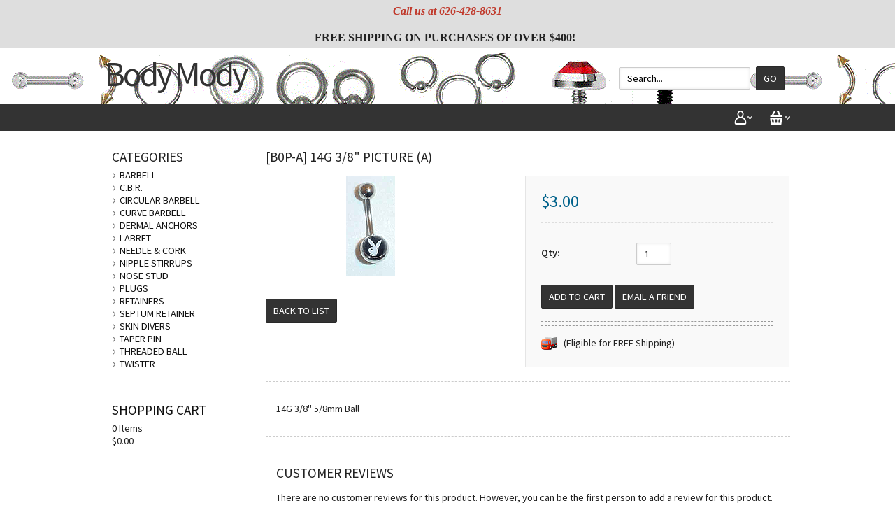

--- FILE ---
content_type: text/html; charset=UTF-8
request_url: http://www.bodymody.com/CURVE-BARBELL/Picture/B0P-A-14G-3-8-Picture-A.html
body_size: 14310
content:
<!DOCTYPE html>
<!-- Classes taken from http://html5boilerplate.com/ on 2013-10-25, with additonal classes added  -->
<!--[if lt IE 7]>      <html class="no-js ie lt-ie10 lt-ie9 lt-ie8 lt-ie7 lt_ie10 lt_ie9 lt_ie8 lt_ie7"> <![endif]-->
<!--[if IE 7]>         <html class="no-js ie ie-7 lt-ie10 lt-ie9 lt-ie8 ie_7 lt_ie10 lt_ie9 lt_ie8"> <![endif]-->
<!--[if IE 8]>         <html class="no-js ie ie-8 lt-ie10 lt-ie9 gt-ie7 ie_8 lt_ie10 lt_ie9 gt_ie7"> <![endif]-->
<!--[if IE 9 ]>        <html class="no-js ie ie-9 lt-ie10 gt-ie7 gt-ie8 ie_9 lt_ie10 gt_ie7 gt_ie8"><![endif]-->
<!--[if (gt IE 9)|!(IE)]><!--><html class="no-js ie gt-ie7 gt-ie8 gt-ie9 gt_ie7 gt_ie8 gt_ie9 modern_browser"> <!--<![endif]-->
    <head>
        <!-- BEGIN Shared HEAD_V3 that's pulled in from the global header file and pulled into header.html -->
        <meta charset="UTF-8">
        <meta http-equiv="X-UA-Compatible" content="IE=edge">
                <title>[B0P-A] 14G 3/8 Picture (A)</title>

        <meta id="extViewportMeta" name="viewport" content="width=device-width, initial-scale=1">

        <!--[if lt IE 9]>
        <script src="//html5shim.googlecode.com/svn/trunk/html5.js"></script>
        <![endif]-->

            <meta name="description" content="" />
    <meta name="keywords" content="[B0P-A] 14G 3/8 Picture (A), [B0P-A], 14G, 3/8, Picture, (A)" />
    
<link rel="image_src" type="image/jpeg" href="http://www.bodymody.com/images/products/574.gif" />
                    <link rel="canonical" href="http://www.bodymody.com/B0P-A-14G-3-8-Picture-A.html" />
        
        <!-- Use this file to include any extra files you may need in the header -->

<!-- Begin Template Layout CSS -->

<!-- End Template Layout CSS -->
        
<!-- JQuery includes (core) -->
<script type="text/javascript" src="//ajax.googleapis.com/ajax/libs/jquery/1.7.2/jquery.min.js"></script>
            <!-- AWS -->
        
    <script type="text/javascript">
    <!--
        var __getScript = function(url, success) {
            success = success || function(){};
            var script = document.createElement('script');
            script.src = url;

            var head = document.getElementsByTagName('head')[0],
            done = false;

            // Attach handlers for all browsers
            script.onload = script.onreadystatechange = function() {

                if (!done && (!this.readyState || this.readyState == 'loaded' || this.readyState == 'complete')) {

                    done = true;

                    // callback function provided as param
                    success();

                    script.onload = script.onreadystatechange = null;
                    head.removeChild(script);

                };
            };

            head.appendChild(script);

        };

        function getStoreUrl(){
            return 'http://www.bodymody.com/';
        }
    //-->
    </script>

        
                        <link rel="stylesheet" href="https://bodymody.corecommerce.com/javascript/jquery/galleryview/galleryview.css" type="text/css" media="all" />
                    <link rel="stylesheet" href="https://bodymody.corecommerce.com/css/popup.css" type="text/css" media="all" />
                                        <script type="text/javascript" src="https://bodymody.corecommerce.com/javascript/images2.js"></script>
            
    
    
    <script type="text/javascript">
    <!--

    function recalculatePageHeight(){
            }

    function recalculateRelatedProductsHeight(){
            }

    jQuery(document).ready(function(){

        
                if(jQuery.trim(jQuery('#content-left').html()) == ''){
            jQuery('#content-left').css('display', 'none');
        }
        if(jQuery.trim(jQuery('#content-right').html()) == ''){
            jQuery('#content-right').css('display', 'none');
        }

                if($('#top-menu .line-splitter').length > 0){
                        $('#top-menu .line-splitter').each(function(){
                $(this).attr('style', 'border-color: ' + $(this).attr('data-color') + '; border-style: ' + $(this).attr('data-style') + '; border-width: ' + $(this).attr('data-width') + ' 0 0 0;');
            });
        }

        /* GROUP NAV
        =================================================== */
        /* =JFG. Add hook for styling sub-nav since it is not part of the CC markup for Drop Downs or Mega Menus. It's not possible to ascend selectors with just CSS - http://stackoverflow.com/questions/45004/complex-css-selector-for-parent-of-active-child */
        $('.dd-submenu li, .mm-submenu li').parents('li').addClass('nav-with-sub-menu nav_with_sub_menu'); /* Underscores is old class pre INT-39 */

        $('.element-title').parent().prev().addClass('js-req-last-element-link js_req_last_element_link'); /* Helper class for styling vertical space. Underscores is old class pre INT-39 */

        $('.element-textstr').parent().addClass('js-req-element-textstr-container js_req_element_textstr_container'); /* Helper class for styling vertical space. Underscores is old class pre INT-39 */

        /* =JFG. Temp helper class for detecting what type of menu this is. This is needed to apply  a z-index fix _only_ to the dropdown menu, since otherwise the positioning would affect the Mega Menu (CC-2933). Matt G will replace these in the actual nav later */
        $("#top-menu").each(function(){
            if($(this).has('.mm-submenu').length != 0) {
                $(this).addClass("menu menu--top menu--mega");
            }
            if($(this).has('.dd-submenu').length != 0) {
                $(this).addClass("menu menu--top menu--dropdown");
            }
        });

        // CC-5584
        $('.nav-with-sub-menu > a').click(function(e){
            if ($(this).attr('href') === '' || $(this).attr('href') === '#') {
                e.preventDefault();
                e.stopPropagation();
            }
        });

        /* GROUP NAV / MEGA MENU
        =================================================== */
        /* New */
        /* =JFG. Assistive classes for styling mega menu layouts based on their total columns */
        $("#top-menu > li .mm-submenu").each(function(){
            var columnClass = "l-cols-" + $(this).children().length;
            $(this).addClass(columnClass);
        });
        /* Old */
        $("#top-menu > li .mm-submenu").each(function(){
            var columnClass = "l-cols-" + $(this).children().length;
            $(this).addClass(columnClass);
            var columnClassOld = "l_cols--" + $(this).children().length;
            $(this).addClass(columnClassOld); /* =JFG. older class, pre INT-39 */
        });

        /* GROUP NAV / ANDROID - fix for navigation parents with link and children
        =================================================== */
        /* By Osvaldas Valutis, http://osvaldas.info/drop-down-navigation-responsive-and-touch-friendly
        Available for use under the MIT License */

        ;(function( $, window, document, undefined )
        {
            $.fn.doubleTapToGo = function( params )
            {
                if( !( 'ontouchstart' in window ) &&
                    !navigator.msMaxTouchPoints &&
                    !navigator.userAgent.toLowerCase().match( /windows phone os 7/i ) ) return false;

                this.each( function()
                {
                    var curItem = false;

                    $( this ).on( 'click', function( e )
                    {
                        var item = $( this );
                        if( item[ 0 ] != curItem[ 0 ] )
                        {
                            e.preventDefault();
                            curItem = item;
                        }
                    });

                    $( document ).on( 'click touchstart MSPointerDown', function( e )
                    {
                        var resetItem = true,
                            parents   = $( e.target ).parents();

                        for( var i = 0; i < parents.length; i++ )
                            if( parents[ i ] == curItem[ 0 ] )
                                resetItem = false;

                        if( resetItem )
                            curItem = false;
                    });
                });
                return this;
            };
        })( jQuery, window, document );

        if(navigator.userAgent.match(/(Android)/i)) { /* =JFG. CC-2502 - Wrapped condition around this function to test for Android to prevent it from mis-firing on iOS */
            $("#top-menu li:has(ul), #top-bar li:has(ul)").doubleTapToGo(); /* Apply to CoreCommerce navigation */
        }

        /* =JFG. GROUP MODERNIZR - Modernizr-like features that every theme should get by default
        =================================================== */
        $('html').removeClass("no-js"); /* Remove the class .no-js since we know the user definitely has JavaScript enabled if this jQuery is executed - related to CC-2934 */


        /* =JFG. GROUP PRODUCT DETAIL
        =================================================== */
        /* CC-2934; review form should be hidden for every theme; not a theme-by-theme basis */
        $("#productDetail .review--product-form").hide();

        $('a').click(function(e){
            url = $(this).attr('href');
            var arr = url.split('=');
            if(arr.length > 0 && arr[1] == 'logout') {
                     var amazonCookie = getCookie('amazon_Login_accessToken');
                     if(amazonCookie != "") {
                        $.getScript('https://api-cdn.amazon.com/sdk/login1.js').done(function(){
                                amazon.Login.logout();
                        });
                     }
            }
        });

        function getCookie(cname) {
            var name = cname + "=";
            var decodedCookie = decodeURIComponent(document.cookie);
            var ca = decodedCookie.split(';');
            for(var i = 0; i <ca.length; i++) {
            var c = ca[i];
            while (c.charAt(0) == ' ') {
                c = c.substring(1);
            }
            if (c.indexOf(name) == 0) {
                return c.substring(name.length, c.length);
            }
        }
        return "";
        }
    });

    /**
     * Anything that is put here will be run once the page is completely loaded.  Meaning all images have been completely loaded, etc.
     */
    jQuery(window).load(function(){
        
        recalculatePageHeight();
    });

    function getURLParameter(name, source) {
       return decodeURIComponent((new RegExp('[?|&|#]' + name + '=' +
         '([^&]+?)(&|#|;|$)').exec(source) || [,""])[1].replace(/\+/g,
         '%20')) || null;
     }

     var accessToken = getURLParameter("access_token", location.hash);

     if (typeof accessToken === 'string' && accessToken.match(/^Atza/)) {
        document.cookie = "amazon_Login_accessToken=" + accessToken +
      ";secure";
      window.location.href = 'https://bodymody.corecommerce.com/checkout.php';
    }
    //-->
    </script>

<meta property="og:site_name" content="Body Mody, Inc." />
<meta property="twitter:card" content="summary_large_image" />
    <meta property="og:url" content="http://www.bodymody.com/CURVE-BARBELL/Picture/B0P-A-14G-3-8-Picture-A.html" />
    <meta property="og:title" content="[B0P-A] 14G 3/8" Picture (A)" />
    <meta property="og:description" content="" />
    <meta property="twitter:title" content="[B0P-A] 14G 3/8" Picture (A)" />
    <meta property="twitter:description" content="" />

            <meta property="og:image" content="http://www.bodymody.com/images/products/572.gif" />
        <meta property="twitter:image" content="http://www.bodymody.com/images/products/572.gif" />
             
    <style>.bundle-and-save {color: #FF0000; font-weight: bold; font-size:18px}</style>
        
    
<div class="body helloheaderbar" style="line-height:30px;text-align:center;background-color: #dedede"><p style="text-align: center;"><strong><span style="font-size:16px;"><span style="font-family:georgia,serif;"><span style="color:#c0392b;"><em>Call us at 626-428-8631</em></span></span></span></strong></p>

<h1 style="text-align: center;"><strong><span style="font-size:16px;"><span style="font-family:georgia,serif;">Free shipping on purchases of over $400!&nbsp;&nbsp;</span></span></strong></h1></div><style>.helloheaderbar p {margin:0 auto;}</style>

<script>
  document.addEventListener('DOMContentLoaded', () => {
    const images = document.querySelectorAll('img');
    images.forEach((img) => {
      img.setAttribute('loading', 'lazy');
    });
  });
</script>
 <!-- This must be second -->
        <link rel="stylesheet" type="text/css" href="http://www.bodymody.com/css/dynamic-css.php?currentlyActivePageId=3" />
        <!-- END Shared HEAD_V3 that's pulled in from the global header file and pulled into header.html -->

    <link href="http://fonts.googleapis.com/css?family=Source+Sans+Pro:400,600,700" rel="stylesheet" type="text/css" />
    <link rel="stylesheet" type="text/css" href="http://www.bodymody.com/00300-1/design/css/main.css" media="all" />
</head>
<body class="page-not-home page_not_home page_product_detail has-widgets content-left-and-content-right-have-widgets has_widgets content_left_and_content_right_have_widgets">

        <header>
            <div class="l_w_mx_wrapper relative-element">
                <div class="textlogo"><a href="http://www.bodymody.com">Body Mody</a></div>
                <div class="desktop-and-tablet-only grid-cols-buttons">
                                    </div>
                <!-- BEGIN >> cart.header.search.v2.tem.php  -->
<script type="text/javascript">
    <!--

    var widgetHeaderSearchProcessing = false;
    var headerSearchWidgetimeoutId = null;
    var headerSearchHasBeenFocused = false;

    jQuery(document).ready(function(){
        $('#header-search .btn').click(function(e){
            $(this).parents('form[name="ds_header_search"]').submit();//support multiple header search widgets
            e.preventDefault();
        });

        //use JS to submit the form NM 26096
        $('form[name="ds_header_search"]').submit(function(e){
            e.preventDefault();
            //CC-1697 - cx is added for fixing 'googlesearch'
                        var params = {
            m : 'search_results',
                headerSearch : 'Y',
                search : $(this).find('input[name="search"]').val()
        }
                            window.location.href = "http://www.bodymody.com/cart.php?" + $.param(params);
                return false;
    });

        $('#headerSearchField').attr("autocomplete","off");
        });

    function processInitialHeaderSearchFocus(ele){
        if(!headerSearchHasBeenFocused){
            headerSearchHasBeenFocused = true;
            ele.value = '';
        }
    }

    function undoHeaderSearchWidgetDynamicSearch(){
        if(headerSearchWidgetimeoutId){
            clearTimeout(headerSearchWidgetimeoutId);
        }
        $('#headerSearchWidgetDynamicResults').hide();
    }

    function initiateHeaderSearchWidgetDynamicSearch(){
        
        undoHeaderSearchWidgetDynamicSearch();
        if(!$('#headerSearchField').val()){
            return;
        }
        headerSearchWidgetimeoutId = setTimeout("doHeaderSearchWidgetDynamicSearch()", 1000);
    }

    function doHeaderSearchWidgetDynamicSearch(){
        headerSearchWidgetimeoutId = null;
        searchTerm = document.ds_header_search.search.value;

        if(!widgetHeaderSearchProcessing){
            widgetHeaderSearchProcessing = true;

            jQuery.ajax({
                type : 'GET',
                cache : false,
                url : getStoreUrl() + 'controllers/ajaxController.php',
                data : {
                    object : 'ProductAjax',
                    'function' : 'getProductSearchResult',
                    searchTerm : searchTerm,
                    customProductLists : '',
                    category : '',
                    shopByPrice : '',
                    vendor : ''
                }
            })

                .done(function(response) {
                    var responseArr = response.split('<_|_>');
                    searchProcessing = false;

                    if(responseArr[0] == 'success'){
                        $('#headerSearchWidgetDynamicResults').show();
                        responseArr.shift();
                        $('#headerSearchWidgetDynamicResults').html(decodeURIComponent(responseArr.join('<br />')));

                    }
                })

                .fail(function() {})
                .always(function() {});
        }
    }


    //-->
</script>

<div id="header-search" class="header-search-container">
    <form name="ds_header_search" action="http://www.bodymody.com/cart.php" method="get">
        <input type="hidden" name="m" value="search_results" />
                    <input type="hidden" name="headerSearch" value="Y" />
            <input type="text" id="headerSearchField" class="header-search-field inline-input" name="search" size="15" value="Search..." onfocus="javascript:processInitialHeaderSearchFocus(this); javascript:initiateHeaderSearchWidgetDynamicSearch();" onkeyup="javascript:initiateHeaderSearchWidgetDynamicSearch();" />
            <label   style="display:none" class="header-search-btn" for="headerSearchField">Go</label>
                <a class="btn btn--1 btn--search btn--inline" href="javascript:">Go</a>
        <div class="dynamic-results" id="headerSearchWidgetDynamicResults"></div>
    </form>
</div>
<!-- END >> cart.header.search.v2.tem.php -->
            </div>
        </header>

        <div id="top-bar">
            <div class="l_w_mx_wrapper">
                <ul id="top-links">
                    <li class="relative-element">
                        <a href="http://www.bodymody.com/cart.php?m=account" class="icon-account"></a>
                        <ul class="dd-submenu">
                            <li><span class="element-title">My Account</span></li>
                                                            <li><a href="https://bodymody.corecommerce.com/login.php?m=client_login">Login</a></li>
                                <li><a href="https://bodymody.corecommerce.com/login.php?m=create_account">Create a New Account</a></li>
                                                    </ul>
                    </li>
                    <li class="relative-element">
                        <a href="http://www.bodymody.com/cart.php?m=view" class="icon-basket"></a>
                        <ul class="dd-submenu">
                                                            <li><span class="element-title">Shopping Cart</span></li>
                                <li><span class="element-textstr">There are NO items in your shopping cart</span></li>
                                <li><a href="http://www.bodymody.com">Continue Shopping</a></li>
                                                    </ul>
                    </li>
                </ul>

                <span id="mobile-menu-button"><span class="icon-menu"></span></span>
                <nav>
                                    </nav>
            </div>
        </div>

        <div class="l_w_mx_wrapper">
            <div class="left_and_middle_content_wrapper">
                <div id="content-middle" class="content-middle relative-element">
                    <!-- BEGIN >> cart.pos.v2.tem.php -->
<!-- END >> cart.pos.v2.tem.php --><!-- ##TOP_BEGIN## -->

<!--__START_TEMPLATE__-->
<!-- The line above has to remain the first line of the template in order for the product detail print friendly to work! -->

<!-- BEGIN >> product.detail.v2.tem.php -->
<link rel="stylesheet" href="https://bodymody.corecommerce.com/css/product_boxy.css" type="text/css" media="all" />
<script type="text/javascript">
    var manuallyLoadMagicZoom = true;
    var affirmEnabled = parseInt("");
    var persBaseQtyPricing = '';
</script>
<script type="text/javascript" src="https://bodymody.corecommerce.com/javascript/jquery.boxy.js"></script>
<script type="text/javascript" src="https://bodymody.corecommerce.com/javascript/util.js"></script>
<script type="text/javascript" src="https://bodymody.corecommerce.com/javascript/options.js"></script>
<script type="text/javascript" src="https://bodymody.corecommerce.com/javascript/productDetail.js?20251125"></script>
<script type="text/javascript" src="https://bodymody.corecommerce.com/javascript/mz-packed.js"></script>


<style>
    .table {
        width: 100%;
        max-width: 100%;
        margin-bottom: 20px;
        border: 1px solid #ddd;
    }

    .table td,
    .table th {
        border: 1px solid #ddd;
        text-align: center;
        padding: 8px 3px
    }
    </style>
<script type="text/javascript">
    <!--
    var IE = document.all ? true : false;if(!IE) document.captureEvents(Event.MOUSEMOVE);document.onmousemove = getMouseXY;var tempX = 0;var tempY = 0;function getMouseXY(e){     if(IE){         if(document.documentElement && document.documentElement.scrollTop){              tempX = event.clientX + document.documentElement.scrollLeft;             tempY = event.clientY + document.documentElement.scrollTop;         } else {             tempX = event.clientX + document.body.scrollLeft;             tempY = event.clientY + document.body.scrollTop;         }     } else {         tempX = e.pageX;         tempY = e.pageY;     }}function showHelperPopup(id, style, xOffset, yOffset, ignoreMousePosition){		ignoreMousePosition = ignoreMousePosition || false;		if(ignoreMousePosition){		    tempY2 = parseInt(yOffset);			tempX2 = parseInt(xOffset);		} else { 		    tempY2 = parseInt(tempY) + parseInt(yOffset);			tempX2 = parseInt(tempX) + parseInt(xOffset);		}
						var foundRelativeOrAbsoluteParent = false;
						var relativeOrAbsoluteParentX = 0;
						var relativeOrAbsoluteParentY = 0;
						$("#" + id).parents().each(function(){
							if(foundRelativeOrAbsoluteParent){
								return;
							}
							if($(this).css("position") == "relative" || $(this).css("position") == "absolute"){
								foundRelativeOrAbsoluteParent = true;
								var position = $(this).offset();
								relativeOrAbsoluteParentX = position.left;
								relativeOrAbsoluteParentY = position.top;
							}
						});
						if(foundRelativeOrAbsoluteParent){
							tempX2 = parseInt(tempX2) - parseInt(relativeOrAbsoluteParentX);
							tempY2 = parseInt(tempY2) - parseInt(relativeOrAbsoluteParentY);
						}
						//alert(foundRelativeOrAbsoluteParent + "/" + relativeOrAbsoluteParentX + "/" + relativeOrAbsoluteParentY);
			     document.getElementById(id).style.top = tempY2 + "px";     document.getElementById(id).style.left = tempX2 + "px";		if(style == 'onclick'){ 			if(document.getElementById(id).style.visibility == 'visible'){				style= 'hidden';			} else {				style = 'visible';			}		}     document.getElementById(id).style.visibility = style;}
    //These are meant to be global, please leave them here.
    var photoGroups = new Array();
    var photoGroupsLength = 0;
    var maxThumbs = '3';
    var totalCount = '1';
    var imageLocation = 'http://www.bodymody.com';
    var imageURL = 'images/products';
    var mainHeight = '394';
    var mainWidth = '271';
    var displayedMain = '';
    var currentDisplayedOptionGroup = currentDisplayedOptionGroup || new Array();
    var optionPhotos = new Array();
    var newRating = 0;
    var msrpPrice = '';
    var msrpPriceForCalc = '0';
    var msrpQuantity = 0;
    var percentSign = '%';
    var displayedSection = '';
    var displayedTab = '';
    var templateWindowLoadFunctionCalled = false;

            var lastRatingImage = 'url(http://www.bodymody.com/images/0_stars.gif)';
        
    var productDisplayMSRPSavings = false;
    var productHasPersonalizationsWithPrices = false;
    var canAccessFrontEndAdmin = false;
    var productId = "107";
   
    jQuery(window).load(function() {

        
        //make sure we only call this function once NM 21103

        if (templateWindowLoadFunctionCalled) {
            return;
        }
        templateWindowLoadFunctionCalled = true;
        //construct the gallery after the document is done loading because we need fully loaded images so we can use their dimensions
        var thumbDimension = 61;
        var panelWidth = $('#productPhotos').width();
        var maxThumbDimension = panelWidth - 84; // Minus 84 to accomodate nav arrows -MWG
        var showFilmStrip = false;
        var frameScale = 'crop';

        //have to hide all the photos while the page is populating and show them once it's done loading for IE6 to work with the gallery.  Otherwise the panel width comes back far too large and extraDetails wrap below the gallery
        $('#photos').css('display', 'block');

        if ((typeof designMode == 'string') && designMode) {
                        $('#photos').hide();
            if ($('#productPhotos').length) {
                $('#productPhotos').html("Your image gallery will be displayed here when you're not in drag &amp; drop design mode");
            }
        } else if ($('#photos').length) {
            var defaultThemePath = "https://bodymody.corecommerce.com/javascript/jquery/galleryview/themes/";
            var defaultTheme = "dark";
            var filmstripPos = "bottom";
                        $('#photos').galleryView({
                show_captions: false //don't show captions inside gallery markup
                    ,
                transition_interval: '0',
                pointer_transition_speed: 0,
                panel_width: panelWidth,
                auto_calc_panel_height: true
                ,
                    panel_max_height: 173,
                    frame_width: (maxThumbDimension < thumbDimension) ? maxThumbDimension : thumbDimension,
                    frame_height: (maxThumbDimension < thumbDimension) ? maxThumbDimension : thumbDimension,
                    continuous: false,
                    show_filmstrip: showFilmStrip,
                    filmstrip_position: filmstripPos,
                    frame_scale: frameScale
                    ,
                    default_theme_path: defaultThemePath //21103
                        ,
                    nav_theme: defaultTheme,
                    realThumbDimension: thumbDimension,
                    callback: function() {
                        MagicZoom_findZooms();
                        addFancyZoomHandlers();
                    }
            });
        }
        stripPage();
    });

    jQuery(document).ready(function() {
        initialize();
        if (typeof recalculatePageHeight == 'function') {
            recalculatePageHeight();
        }

        
            });

    
    function emailFriend() {
                    var url = 'http://www.bodymody.com/cart.php?m=email_friend';
                url += '&';
        url += 'p=107';
        friendWindow = window.open(url, 'find', ['width=525', 'height=450', 'left=150', 'top=150', 'scrollbars=yes', 'menubar=no', 'resizable=yes']);
        friendWindow.top.focus();
    }

    
    function checkRequiredFields() {
        var error = '';

        if (error != '') {
            alert(error);
            return false;
        } else {
            return true;
        }
    }

    
        function checkReview() {
            var loggedInFlag = false;
                            var loggedInFlag = true;
                        if (!document.getElementById('reviewRating').value || (loggedInFlag && !document.getElementById('reviewName').value) || !document.getElementById('reviewBody').value) {
                alert("All Review Fields are Required Fields");
                return false;
            }

            return true;
        }

        function addReview() {
                            applyDisplay('reviews-title', 'none');
                        applyDisplay('productReviewsAddNote', 'none');
            applyDisplay('productReviewsAdd', 'block');
            document.getElementById('reviewName').focus();
            if (typeof recalculatePageHeight == 'function') {
                recalculatePageHeight();
            }
        }

        function showDescription() {
            applyDisplay('productDescription', 'block');
            applyDisplay('productReviews', 'none');
            applyDisplay('productsRelated', 'none');
        }

        function showReviews() {
            applyDisplay('productDescription', 'none');
            applyDisplay('productReviews', 'block');
            applyDisplay('productsRelated', 'none');
        }
    
    
    
    

    function goThere(url) {
        window.location.href = url;

        return false;
    }

    function initialize() {
        populatePhotoArrays();

                    if (objExists(document.getElementById('productPhotos'))) {
                document.getElementById('productPhotos').style.textAlign = 'left';
            }
        
        document.productForm.useBundle.value = 'N';

        //dynamically add an event handler to the qty input field
        $('input[name="quantity"]').change(function() {
            updatePrice();
        });
        //23271
        $('input[name="quantity"]').keyup(function() {
            updatePrice();
        });

        
                    updatePrice();
        
                                }

    function stripPage() {
            }

    function populatePhotoArrays() {
        /* Let's get down to it.  We need to go through each photo group and convert it from a photoGroup object into a javascript array
         * we can work with in the context of this template.  The structure of our javascript photoGroup array will look like this when
         * we are done.
         *
         * PhotoGroups =>
         *			 [0] => PhotoGroup
         *				[0] => Thumbnail
         *					  [0] => width
         *					  [1] => height
         *					  [2] => name
         *					  [3] => caption
         *					  [4] => alt/title
         *					  [5] => url
         *				[0] => Main
         *					  [0] => width
         *					  [1] => height
         *					  [2] => name
         *					  [3] => caption
         *					  [4] => alt/title
         *					  [5] => url
         *				[0] => Popup
         *					  [0] => width
         *					  [1] => height
         *					  [2] => name
         *					  [3] => caption
         *					  [4] => alt/title
         *					  [5] => url
         */

                                    var photoGroup = new Array();

                                                                
                //First we'll create our lowest level array for each photo.
                var thumbArray = new Array();
                thumbArray.push('61');
                thumbArray.push('125');
                thumbArray.push('574.gif');
                thumbArray.push('');
                thumbArray.push('');
                thumbArray.push('');

                var mainArray = new Array();
                mainArray.push('70');
                mainArray.push('143');
                mainArray.push('573.gif');
                mainArray.push('');
                mainArray.push('');
                mainArray.push('');

                var popupArray = new Array();
                popupArray.push('70');
                popupArray.push('143');
                popupArray.push('572.gif');
                popupArray.push('');
                popupArray.push('');
                popupArray.push('');

                var backgroundArray = new Array();
                backgroundArray.push('');
                backgroundArray.push('');
                backgroundArray.push('');
                backgroundArray.push('');
                backgroundArray.push('');
                backgroundArray.push('');

                //Now that we have each individual photo with all of its elements in its own array we will put them into the
                //photogroup array;
                photoGroup.push(thumbArray);
                photoGroup.push(mainArray);
                photoGroup.push(popupArray);
                photoGroup.push(backgroundArray);

                //Finally we put this photoGroup array into the photoGroups array.  Once this loop is finished we are done, our
                //photoGroups array is ready to go.
                photoGroups.push(photoGroup);
                photoGroupsLength = photoGroups.length;
                        }

    function showPopup(id, windowName, parameterString) {
        var url = 'http://www.bodymody.com/cart.php?m=popup&id=' + id;
        var popupWindow = window.open(url, windowName, parameterString);
        popupWindow.focus();
    }


    function roundNumber(number) {
        var decimals = 2;
        var dec_point = '.';
        var thousands_sep = ',';
        var n = number,
            c = isNaN(decimals = Math.abs(decimals)) ? 2 : decimals;
        var d = dec_point == undefined ? "." : dec_point;
        var t = thousands_sep == undefined ? "," : thousands_sep,
            s = n < 0 ? "-" : "";
        var i = parseInt(n = Math.abs(+n || 0).toFixed(c)) + "",
            j = (j = i.length) > 3 ? j % 3 : 0;

        return s + (j ? i.substr(0, j) + t : "") + i.substr(j).replace(/(\d{3})(?=\d)/g, "$1" + t) + (c ? d + Math.abs(n - i).toFixed(c).slice(2) : "");
    }

    function xMSRPSavingsHandler(response) {
        var pieces = response.split('|');
        var length = pieces.length;
        var html = '';
        var isRange = pieces[6];

        if (isRange == 'true') {
            var rawMinMSRP = pieces[1];
            var rawMaxMSRP = pieces[3];

            if (rawMinMSRP > 0 && rawMaxMSRP > 0) {
                var minMSRP = decodeURIComponent(pieces[0]);
                var maxMSRP = decodeURIComponent(pieces[2]);
                var msrpString = minMSRP + ' - ' + maxMSRP;

                if (element = document.getElementById('msrpPrice')) {
                    element.innerHTML = msrpString;
                }
            }

            if (element = document.getElementById('msrpSavings')) {
                element.style.display = 'none';
            }
        } else {
            var msrp = decodeURIComponent(pieces[0]);
            var rawMSRP = pieces[1];

            if (rawMSRP > 0) {
                var savings = decodeURIComponent(pieces[2]);
                var rawSavings = pieces[3];

                if (element = document.getElementById('msrpPrice')) {
                    element.innerHTML = msrp;
                }

                if (rawSavings > 0) {
                    var savingsPercent = pieces[5] + '%';
                    html = savings + ' (' + savingsPercent + ')';

                    if (element = document.getElementById('msrpSavings')) {
                        element.style.display = 'block';

                        if (savingsElement = document.getElementById('msrpSavingsField')) {
                            savingsElement.innerHTML = html;
                        }
                    }
                } else {
                    if (element = document.getElementById('msrpSavings')) {
                        element.style.display = 'none';
                    }
                }
            } else {
                if (element = document.getElementById('msrpLabel')) {
                    element.style.display = 'none';
                }

                if (element = document.getElementById('msrpPrice')) {
                    element.style.display = 'none';
                }

                if (element = document.getElementById('msrpSavings')) {
                    element.style.display = 'none';
                }
            }
        }
    }

    function batchAdd() {
        document.productFormBundle.submit();
    }

    
        function processReviewRatingClick(imageDiv, rating) {
            if (newRating != rating) {
                var handle = document.getElementById(imageDiv);
                if (objExists(handle)) {
                    lastRatingImage = handle.style.backgroundImage;
                    document.getElementById('reviewRating').value = rating;
                }
                newRating = rating;
            }
        }

        function processReviewRatingMouseOut(imageDiv) {

            var handle = document.getElementById(imageDiv);
            if (objExists(handle)) {
                handle.style.backgroundImage = lastRatingImage;
            }
        }

        function processReviewRatingMouseOver(imageDiv, image) {
            var handle = document.getElementById(imageDiv);
            if (objExists(handle)) {
                handle.style.backgroundImage = 'url(' + image + ')';
            }
        }
    
    function addMe(id, Quote) {
        var url = 'http://www.bodymody.com/cart.php?m=add';
        url += '&quantity=1';
        url += '&productID=' + id;
        url += '&oldProductID=107';
        url += '&QuoteSystem=' + Quote;
        window.location.href = url;
    }

    
    function requestLowerPrice() {
        var url = 'http://www.bodymody.com/cart.php?m=request_lower_price&p=107';
        window.open(url, 'request_lower_price', 'width=375, height=400, scrollbars=yes');
    }

    function addFancyZoomHandlers() {
                    $('.fancyzoom').kitaFancyZoom({
                'title': 'Click anywhere to close',
                'overlay': '0.8',
                'color': '#FFFFFF',
                'marginRight': '0'
            });
            }

    function getLiveSkuImgs() {
            }

    function getLiveSkuImgHandler(response) {
        $('#autoSkuImg').html(response);
    }

    
    var currentDisplayedOptionGroup = new Array();
var persSelected = new Array();
var persSelectedKeys = new Array();
var persSelectedAnswerKeys = new Array();

    //
    -->
</script>


<!-- ##TOP_END## -->

<div id="productDetail" itemscope itemtype="http://schema.org/Product">
    <meta itemprop="url" content="http://www.bodymody.com/CURVE-BARBELL/Picture/B0P-A-14G-3-8-Picture-A.html" />
    
    <!-- ##NAME_BEGIN## -->
            <h2 class="titleHeader" itemprop="name">
            [B0P-A] 14G 3/8" Picture (A)        </h2>
        <!-- ##NAME_END## -->

    <!-- ##BREADCRUMB_TRAIL_BEGIN## -->
    
    <div class="page-content">

        <form enctype="multipart/form-data" method="post" action="http://www.bodymody.com/cart.php" name="productForm" onsubmit="javascript:return checkRequiredFields();">
            <input type="hidden" value="add" name="m" />
            <input type="hidden" value="107" name="productID" />
            <input type="hidden" value="product_detail" name="last_m" />
            <input type="hidden" value="N" name="useBundle" />
            <input type="hidden" value="" name="riID" />

                        <!-- ##BREADCRUMB_TRAIL_END## -->

            <!-- ##MESSAGES_BEGIN## -->
            <!-- BEGIN >> errors.v1.tem.php -->
<div id="onepage-errors">
</div>
<!-- END >> errors.v1.tem.php -->            <!-- ##MESSAGES_END## -->

            <div class="product-photos-container" id="productPhotos">
                                    <meta itemprop="image" content="http://www.bodymody.com/images/products/572.gif" />
                                <!-- ##MAIN_PHOTO_BEGIN## -->
                                    <ul class="product-photos" id="photos" style="display: none;">
                        <!-- Begin Product Main Photos -->
                                                                                <li id="myFrame107">
                                <img   class="photoClass" src="http://www.bodymody.com/images/products/574.gif"   alt="" title="" />                                <div class="panel-content">
                                                                            <a href="http://www.bodymody.com/images/products/572.gif" class="MagicZoom fancyzoom" rel="zoom-position: bottom;">                                                                        <img   class="photoClass" src="http://www.bodymody.com/images/products/573.gif"   alt="" title="" />                                                                            </a>
                                                                    </div>
                            </li>
                        
                        <!-- End Product Main Photos -->

                        <!-- Begin Personalization Main Photos -->
                                                <!-- End Personalization Main Photos -->

                        <!-- Begin Option Main Photos -->
                                                <!-- End Option Main Photos -->
                    </ul>
                    <div class="product-image-caption" id="prodCaption">
                                                    <div>&nbsp;</div>
                                            </div>
                                <!-- ##MAIN_PHOTO_END## -->

                <!-- ##BACK_TO_LIST_BEGIN## -->
                <a href="javascript:history.back();" class="btn btn--3 back_to_list">Back to List</a>
                <!-- ##BACK_TO_LIST_END## -->

                <div id="yotpoAggregateRating"></div>
                <div id="yotpoReview"></div>
                                                                                    <meta itemprop="description" content='&lt;p&gt;
	14G 3/8&amp;quot; 5/8mm Ball&lt;/p&gt;
' />
                            </div>



            <div class="product-details" id="extraDetails" itemprop="offers" itemscope itemtype="http://schema.org/Offer">
                <meta itemprop="price" content="3.00" />
                <link itemprop="url" href="http://www.bodymody.com/CURVE-BARBELL/Picture/B0P-A-14G-3-8-Picture-A.html" />
                
                <meta itemprop="priceCurrency" content="USD" />
                <meta itemprop="category" content="" />

                                <meta itemprop="itemCondition" itemtype="http://schema.org/OfferItemCondition" content="http://schema.org/NewCondition" />

                <!-- ##DEAL_OF_THE_DAY_TIMER_BEGIN## -->
                                <!-- ##DEAL_OF_THE_DAY_TIMER_END## -->

                <!-- ##PRICE_BEGIN## -->
                                    <div class="product-detail-field product-detail-price">
                                                    <div class="product-price-container" id="price">
                                <!-- price dynamically displayed here -->
                                $3.00                            </div>

                            
                            
                                                                        </div>
                                <!-- ##PRICE_END## -->

                <!-- ##CALL_EMAIL_DISPLAY_MESSAGE_BEGIN## -->
                                <!-- ##CALL_EMAIL_DISPLAY_MESSAGE_END## -->

                <!-- ##SETUP_FEE_BEGIN## -->
                                <!-- ##SETUP_FEE_END## -->

                <!-- ##CUSTOM_FEE_BEGIN## -->
                                <!-- ##CUSTOM_FEE_END## -->

                <!-- ##SKU_BEGIN## -->
                                <!-- ##SKU_END## -->

                <!-- ##AUTOSKU_BEGIN## -->
                                <!-- ##AUTOSKU_END## -->

                <!-- ##UPC_BEGIN## -->
                                <!-- ##UPC_END## -->

                <!-- ##MIN_ORDER_QTY_BEGIN## -->
                                <!-- ##MIN_ORDER_QTY_END## -->

                <!-- ##MAX_ORDER_QTY_BEGIN## -->
                                <!-- ##MAX_ORDER_QTY_END## -->

                <!-- ##SIZE_BEGIN## -->
                                <!-- ##SIZE_END## -->

                <!-- ##UDFS_BEGIN## -->
                                                                                                                                                                                                                                                                                                                                                                                                                                                                                        <!-- ##UDFS_END## -->

                <!-- ##QTY_PRICING_BEGIN## -->
                                <!-- ##QTY_PRICING_END## -->

                <!-- ##QTY_IN_STOCK_BEGIN## -->
                                                            <link itemprop="availability" href="http://schema.org/InStock" />
                                                    <!-- ##QTY_IN_STOCK_END## -->

                <!-- ##QTY_BEGIN## -->
                
                                                            <div class="product-detail-input product-detail-qty-input">
                            <span class="field-label">
                                                                    Qty:
                                                            </span>

                            <span class="field-value">
                                                                                                                                <input type="text" name="quantity" size="3" maxlength="6" value="1" class="input-qty form-control" id="qtyInput" />                                                            </span>
                        </div>
                                                    <!-- ##QTY_END## -->

                <!-- ##OPTIONS_BEGIN## -->
                                                                    <!-- ##OPTIONS_END## -->

                <!-- ##PERSONALIZATIONS_BEGIN## -->
                                <!-- ##PERSONALIZATIONS_END## -->

                <!-- ##FILE_UPLOADS_BEGIN## -->
                                <!-- ##FILE_UPLOADS_END## -->

                <!-- ##OUT_OF_STOCK_MESSAGE_BEGIN## -->
                                <!-- ##OUT_OF_STOCK_MESSAGE_END## -->

                <!-- ##LOGIN_TO_ORDER_BUTTON_BEGIN## -->
                                <!-- ##LOGIN_TO_ORDER_BUTTON_END## -->

                <!-- ##EMAIL_REMINDERS_BEGIN## -->
                                <!-- ##EMAIL_REMINDERS_END## -->
                                <!-- ##ADD_TO_CART_BUTTON_BEGIN## -->
                                    <div class="product-detail-button" id="addToCartButton">
                        <input type="submit" value="Add to Cart" class="btn btn--1 btn--addtocart btn--add-to-cart submitBtn green-buttons" aria-label="Add to Cart" />                    </div>
                                        <div class="message--stock-none" style="display: none;"></div>
                                <!-- ##ADD_TO_CART_BUTTON_END## -->

                <!-- ##LOWER_PRICE_REQUEST_BEGIN## -->
                                <!-- ##LOWER_PRICE_REQUEST_END## -->

                <!-- ##ADD_TO_WISHLIST_BUTTON_BEGIN## -->
                                <!-- ##ADD_TO_WISHLIST_BUTTON_END## -->

                <!-- ##EMAIL_FRIEND_BEGIN## -->
                                    <div class="product-detail-field product-detail-button" id="emailFriend">
                        <a href="javascript:emailFriend();" class="btn btn--2 btn--email sublink">Email a Friend</a>
                    </div>
                                <!-- ##EMAIL_FRIEND_END## -->

                <!-- ##FinMkt_BEGIN## -->
                                <!-- ##FinMkt__END## -->

                <!-- ##CART_DESCRIPTION_BEGIN## -->
                <div class="product-detail-cart-description" id="productCartDescription" itemprop="cartDescription">
                                    </div>
                <!-- ##CART_DESCRIPTION_END## -->

                <!-- ##BACK_IN_STOCK_REMINDER_BEGIN## -->
                                <!-- ##BACK_IN_STOCK_REMINDER_END## -->

                <!-- ##ADD_BUNDLE_INFO_BEGIN## -->
                                <!-- ##ADD_BUNDLE_INFO_END## -->

                <div class="product-detail-social">
                    <!-- ##FACEBOOK_TWITTER_LINK_BEGIN## -->
                                                                                <!-- ##FACEBOOK_TWITTER_LINK_END## -->

                    <!-- ##GOOGLE_PLUS_ONE_BEGIN## -->
                                        <!-- ##GOOGLE_PLUS_ONE_END## -->
                </div>

                <!-- ##PRINTER_FRIENDLY_BEGIN## -->
                                <!-- ##PRINTER_FRIENDLY_END## -->

                <!-- ##DOWNLOADABLE_BEGIN## -->
                                <!-- ##DOWNLOADABLE_END## -->

                <!-- ##GIFT_WRAP_BEGIN## -->
                                <!-- ##GIFT_WRAP_END## -->

                <!-- ##FREE_SHIPPING_BEGIN## -->
                                    <div class="product-detail-field" id="freeShipping">
                        <img src="http://www.bodymody.com/images/free.shipping.icon.gif" alt="Eligible for FREE Shipping" title="Eligible for FREE Shipping" class="free-shipping-icon" />
                        (Eligible for FREE Shipping)
                    </div>
                                <!-- ##FREE_SHIPPING_END## -->
            </div>

            <!-- ##ADDITIONAL_INFO_BEGIN## -->
                        <!-- ##ADDITIONAL_INFO_END## -->

            <!-- ##OTHER_CATEGORY_PRODUCTS_BEGIN## -->
                        <!-- ##OTHER_CATEGORY_PRODUCTS_END## -->

            <!-- ##ADDITIONAL_INFO_START## -->
                        <!-- ##ADDITIONAL_INFO_END## -->

            <!-- ##DESCRIPTION_BEGIN## -->
                            <div class="product-detail-description" id="productDescription" itemprop="description">
                    <p>
	14G 3/8&quot; 5/8mm Ball</p>
                    <meta itemprop="name" content="[B0P-A] 14G 3/8" Picture (A)" />
                </div>
            
            <!-- ##DESCRIPTION_END## -->
            <!-- ##KIT_PRODUCT_START## -->
                        <!-- ##KIT_PRODUCT_END## -->
            <!-- ##CHARTS_BEGIN## -->
                        <!-- ##CHARTS_END## -->

        </form>

        <!-- ##NESTED_PRODUCT_BEGIN## -->
                <!-- ##NESTED_PRODUCT_END## -->

        <!-- ##TABS_BEGIN## -->
                <!-- ##TABS_END## -->

        <div id="detailGroup">
            <!-- ##BUNDLE_BEGIN## -->
                        <!-- ##BUNDLE_END## -->

            <!-- ##REVIEWS_BEGIN## -->

                                                <div id="productReviews">

                        <form name="reviewForm" onsubmit="javascript:return checkReview();" action="http://www.bodymody.com/cart.php" method="post">
                            <input type="hidden" name="m" value="save_product_review" />
                            <input type="hidden" name="productID" value="107" />
                            <input type="hidden" name="p" value="107" />

                            <h3 class="page-sub-title" id="reviews-title">Customer Reviews</h3>

                            
                                                            <div id="productReviewsAddNote">
                                    <p>There are no customer reviews for this product. However, you can be the first person to add a review for this product.</p>

                                                                            <a href="javascript:addReview();" class="btn btn--1 btn--submit btn--add_review sublink">Add Review</a>
                                                                    </div>
                            
                                                                                    <div class="customer-feedback-form product-review-form" id="productReviewsAdd">
                                <h3 class="page-sub-title">Add Review</h3>
                                                                    <div class="form-element">
                                        <label for="reviewName">Name:</label>
                                        <input type="text" size="30" maxlength="60" name="reviewName" value="" id="reviewName" />
                                    </div>
                                                                <div class="form-element">
                                    <label for="reviewBody">Review:</label>
                                    <textarea name="reviewBody" cols="25" rows="3" id="reviewBody"></textarea>
                                </div>

                                <div class="form-element">
                                    <label class="label_rating">Rating:</label>
                                    <div class="review-new-rating review__rating" id="newRatingDivImage" style="height: 17px; width: 95px; float: left; clear: left; background-image: url(http://www.bodymody.com/images/0_stars.gif); background-repeat: no-repeat;"><div id="newRating1" onclick='javascript:processReviewRatingClick("newRatingDivImage", "1");' onmouseout='javascript:processReviewRatingMouseOut("newRatingDivImage");' onmouseover='javascript:processReviewRatingMouseOver("newRatingDivImage", "http://www.bodymody.com/images/1_stars.gif");' style="width: 19px; float: left; clear: none;">&nbsp;</div><div id="newRating2" onclick='javascript:processReviewRatingClick("newRatingDivImage", "2");' onmouseout='javascript:processReviewRatingMouseOut("newRatingDivImage");' onmouseover='javascript:processReviewRatingMouseOver("newRatingDivImage", "http://www.bodymody.com/images/2_stars.gif");' style="width: 19px; float: left; clear: none;">&nbsp;</div><div id="newRating3" onclick='javascript:processReviewRatingClick("newRatingDivImage", "3");' onmouseout='javascript:processReviewRatingMouseOut("newRatingDivImage");' onmouseover='javascript:processReviewRatingMouseOver("newRatingDivImage", "http://www.bodymody.com/images/3_stars.gif");' style="width: 19px; float: left; clear: none;">&nbsp;</div><div id="newRating4" onclick='javascript:processReviewRatingClick("newRatingDivImage", "4");' onmouseout='javascript:processReviewRatingMouseOut("newRatingDivImage");' onmouseover='javascript:processReviewRatingMouseOver("newRatingDivImage", "http://www.bodymody.com/images/4_stars.gif");' style="width: 19px; float: left; clear: none;">&nbsp;</div><div id="newRating5" onclick='javascript:processReviewRatingClick("newRatingDivImage", "5");' onmouseout='javascript:processReviewRatingMouseOut("newRatingDivImage");' onmouseover='javascript:processReviewRatingMouseOver("newRatingDivImage", "http://www.bodymody.com/images/5_stars.gif");' style="width: 19px; float: left; clear: none;">&nbsp;</div></div>                                    <input type="hidden" value="5" name="reviewRating" id="reviewRating" />
                                </div>

                                
                                <div class="form-element form-buttons save_product_review">
                                    <input type="submit" value="Save Product Review" class="btn btn--1 btn--submit" />                                    <p class="helper_text">(Your browser will be redirected back to this page)</p>
                                </div>
                            </div>

                        </form>
                    </div>
                                        <!-- ##REVIEWS_END## -->

            <!-- ##RELATED_PRODUCTS_BEGIN## -->
                        <!-- ##RELATED_PRODUCTS_END## -->

            <!-- HOMEPAGE_SLIDERS_START -->
                        <!-- HOMEPAGE_SLIDERS_END -->

        </div>

        <!-- ##CUSTOM_PRODUCT_DETAIL_PHOTOS_BEGIN## -->
                <!-- ##CUSTOM_PRODUCT_DETAIL_PHOTOS_END## -->
    </div>

</div> <!-- .page-content -->

<div id="viewCartShippingPopup" class="viewCartShippingPopupBoxy viewCartPopup" style="display: none;">
    </div>
<!-- ##BOTTOM_BEGIN## -->

<!-- JQuery includes (kitafancyzoom) -->
<script type="text/javascript" src="http://www.bodymody.com/javascript/jquery.kitafancyzoom.js"></script>

<!-- JQuery includes (timers) -->
<script type="text/javascript" src="http://www.bodymody.com/javascript/jquery/jquery.timers-1.2.js"></script>

<!-- JQuery includes (galleryview) -->
<script type="text/javascript" src="http://www.bodymody.com/javascript/jquery/galleryview/jquery.galleryview-2.1.1.js?v=20211005"></script>
<!-- END >> product.detail.v2.tem.php -->

<!--The line below has to remain the last line of the template in order for the product detail print friendly to work! -->
<!--__END_TEMPLATE__-->

<!-- ##BOTTOM_END## -->

                    </div>

                <div id="content-left">
                    <div class="content_left__inner">
                        
    <!-- BEGIN >> cart.categories.v2.tem.php  -->
    <div id="widgetCategories" class="ccWidget ccWidgetList"  >

        <script type="text/javascript">
            <!--

            function catWidgetTree(id, url){
                var elem = 'categoryId_'+id;

                if(!document.getElementById(elem)){
                    return;
                }

                if(document.getElementById(elem).style.display=='none'){
                    document.getElementById(elem).style.display = 'block';

                    
                } else {
                    document.getElementById(elem).style.display = 'none';

                }
            }

            function catWidgetColors(id, color){
                var elem = 'categoryId_'+id;
                if(!document.getElementById(elem)){
                    return;
                }

                document.getElementById(elem).style.backgroundColor = color;
            }

            //-->
        </script>

        
                    <div class="top">

                                                            <h3>Categories</h3>
                                                </div>
        
        <div class="body"  >
            
                                                    <ul>
                                                            <li ><a href="http://www.bodymody.com/barbell/">BARBELL</a></li>
                                                            <li ><a href="http://www.bodymody.com/c-b-r/">C.B.R.</a></li>
                                                            <li ><a href="http://www.bodymody.com/circular-barbell/">CIRCULAR BARBELL</a></li>
                                                            <li ><a href="http://www.bodymody.com/curve-barbell/">CURVE BARBELL</a></li>
                                                            <li ><a href="http://www.bodymody.com/dermal-anchors/">DERMAL ANCHORS</a></li>
                                                            <li ><a href="http://www.bodymody.com/labret/">LABRET</a></li>
                                                            <li ><a href="http://www.bodymody.com/needle-cork/">NEEDLE &amp; CORK</a></li>
                                                            <li ><a href="http://www.bodymody.com/nipple-stirrups/">NIPPLE STIRRUPS</a></li>
                                                            <li ><a href="http://www.bodymody.com/nose-stud/">NOSE STUD</a></li>
                                                            <li ><a href="http://www.bodymody.com/plugs/">PLUGS</a></li>
                                                            <li ><a href="http://www.bodymody.com/retainers/">RETAINERS</a></li>
                                                            <li ><a href="http://www.bodymody.com/septum-retainer/">SEPTUM RETAINER</a></li>
                                                            <li ><a href="http://www.bodymody.com/skin-divers/">SKIN DIVERS</a></li>
                                                            <li ><a href="http://www.bodymody.com/taper-pin/">TAPER PIN</a></li>
                                                            <li ><a href="http://www.bodymody.com/threaded-ball/">THREADED BALL</a></li>
                                                            <li  class="last"><a href="http://www.bodymody.com/twister/">TWISTER</a></li>
                                                    </ul>
                                                        </div>

        <div class="btm"></div>

            </div>
    <!-- END >> cart.categories.v2.tem.php -->
    <!-- BEGIN >> cart.left_image.v2.tem.php  -->
    <div class="ccWidget ccWidgetImage widgetImages">
                                                                    
                                        </div>
    <!-- END >> cart.left_image.v2.tem.php -->
                    </div> <!-- .content_left__inner -->
                </div>
            </div>

            <div id="content-right">
                <div class="content_right__inner">
                    
    <!-- BEGIN >> cart.sidebar.v2.tem.php -->
    <div id="widgetSidebar" class="ccWidget ccWidgetBasic"  >
        
                    <div class="top">
                <a href="http://www.bodymody.com/cart.php?m=view">
                                            <h3>Shopping Cart</h3>
                                    </a>
            </div>
        
        <div class="body"  >
            <div class="items">
                0 Items            </div>

            <div class="subtotal">
                $0.00            </div>
                                        
        </div>

        <div class="btm"></div>

            </div>
    <!-- END >> cart.sidebar.v2.tem.php -->
                </div>
            </div>
        </div>

        <footer>
            <div class="l_w_mx_wrapper">
                                    <!-- BEGIN >> cart.footer.v2.tem.php  -->
    <div id="widgetFooter">
        
        
        
                    
                            
                            
                                    <div class="nav">
                        <div class="title">Information</div>

                        <ul>
                                                                                                <li><a href="http://www.bodymody.com/About-Us.html"   alt="About Us">About Us</a></li>
                                                                                                                                <li><a href="http://www.bodymody.com/Contact-Us.html"   alt="Contact Us">Contact Us</a></li>
                                                                                                                                <li><a href="http://www.bodymody.com/Privacy-Statement.html"   alt="Privacy Statement">Privacy Statement</a></li>
                                                                                                                                <li><a href="http://www.bodymody.com/Shipping-Returns.html"   alt="Shipping &amp; Returns">Shipping &amp; Returns</a></li>
                                                                                                                                <li><a href="http://www.bodymody.com/Terms-of-Use.html"   alt="Terms of Use">Terms of Use</a></li>
                                                                                    </ul>
                    </div>
                                    
                    <div class="copyright">
                
                                    Powered By: CoreCommerce 9.3.51                    <a href="https://www.corecommerce.com" rel="nofollow">Ecommerce Software &amp; Shopping Cart Software</a>
                            </div>
            </div>


<!-- END >> cart.footer.v2.tem.php -->            </div>
        </footer>

        
        <script type="text/javascript" src="http://www.bodymody.com/00300-1/design/js/script.min.js"></script>
    </body>
</html>

--- FILE ---
content_type: text/html; charset=UTF-8
request_url: http://www.bodymody.com/controllers/ajaxController.php?object=ProductAjax&function=getLiveProductTotal&pID=107&optionString=-&persString=&productDetail=1&quantity=1&doReplace=1&persQuantities=
body_size: 16
content:
%243.00|3|3|1|Y|

--- FILE ---
content_type: text/css
request_url: http://www.bodymody.com/00300-1/design/css/main.css
body_size: 11072
content:
/* Vintage v1.01 // 2015-05-19 */

.icon-account, .icon-basket, .icon-menu, .icon-grid3, .icon-grid4, .icon-grid5, .icon-coupon, .icon-remove, .remove_cart_quantity a:before, .compare-table-remove a:before, .page-tabs-label:before{background-image:url("../images/iconSprite.png"); background-repeat:no-repeat; content:""; display:inline-block}
.icon-account{height:22px; width:30px}
.icon-basket{background-position:0 -22px; height:22px; width:32px}
.icon-menu{background-position:0 -45px; height:21px; width:30px}
.icon-coupon{background-position:-69px -19px; height:19px; width:19px}
.icon-remove, .remove_cart_quantity a:before, .compare-table-remove a:before{background-position:-69px 0; height:18px; width:18px}
.icon-remove:hover, .remove_cart_quantity a:hover:before, .compare-table-remove a:hover:before{background-position:-88px 0}
.relative-element:hover .icon-account{background-position:-33px 0}
.relative-element:hover .icon-basket{background-position:-33px -22px}

#mobile-menu-button:hover .icon-menu, .is-open .icon-menu{background-position:-33px -45px}

.page-tabs-label:before{height:22px!important; width:22px!important; margin-right:5px; vertical-align:-6px}
.page-tabs #regular .page-tabs-label:before{background-position:-127px -40px}
.page-tabs #facebook .page-tabs-label:before{background-position:-61px -40px}
.page-tabs #google .page-tabs-label:before{background-position:-83px -40px}
.page-tabs #twitter .page-tabs-label:before{background-position:-105px -40px}
.page-tabs #createAccountLi .page-tabs-label:before{background-position:-149px -40px}
.gt_ie8 .page-tabs #regular.active .page-tabs-label:before{background-position:-127px -62px}
.gt_ie8 .page-tabs #facebook.active .page-tabs-label:before{background-position:-61px -62px}
.gt_ie8 .page-tabs #google.active .page-tabs-label:before{background-position:-83px -62px}
.gt_ie8 .page-tabs #twitter.active .page-tabs-label:before{background-position:-105px -62px}
#productTab-description .page-tabs-label:before{background-position:-110px 0}
#productTab-related_products .page-tabs-label:before{background-position:-91px -18px}
#productTab-reviews .page-tabs-label:before{background-position:-152px 0}
#productTab-bundled_products .page-tabs-label:before{background-position:-131px 2px}
#productTab-custom1 .page-tabs-label:before, #productTab-custom2 .page-tabs-label:before{background-position:-63px -85px}
.gt_ie8 #productTab-description.active .page-tabs-label:before{background-position:-108px -84px}
.gt_ie8 #productTab-related_products.active .page-tabs-label:before{background-position:-149px -83px}
.gt_ie8 #productTab-reviews.active .page-tabs-label:before{background-position:-152px -20px}
.gt_ie8 #productTab-bundled_products.active .page-tabs-label:before{background-position:-131px -19px}
.gt_ie8 #productTab-custom1.active .page-tabs-label:before, #productTab-custom2.active .page-tabs-label:before{background-position:-84px -85px}

.icon-grid3, .icon-grid4, .icon-grid5, .active-grid--3, .active-grid--4, .active-grid--5{background-color:#FFF; background-position:0 -67px; border-color:#FFF; border-style:solid; border-width:5px 4px; box-shadow:0 0 2px #999; cursor:pointer; height:25px; margin:2px 2px 0}
.active-grid--3, .active-grid--4, .active-grid--5{background-position:0 -83px}
.icon-grid3, .active-grid--3{width:31px}
.icon-grid4, .active-grid--4{width:39px}
.icon-grid5, .active-grid--5{width:47px}

article, aside, details, figcaption, figure, footer, header, hgroup, nav, section, summary, #step2PreviewDiv .btns span{display:block}
audio, canvas, video{display:inline-block; *zoom:1}
audio:not([controls]){display:none; height:0}
html{font-size:100%; -webkit-text-size-adjust:100%; -ms-text-size-adjust:100%}
body{background-color:white; color:#222; margin:0; position:relative}
blockquote{margin:1em 40px}
dfn{font-style:italic}
mark{background:#ff0; color:#000}
p, pre{margin:1em 0}
code, kbd, pre, samp{font-family:'courier new',monospace,serif; font-size:1em}
pre{white-space:pre; white-space:pre-wrap; word-wrap:break-word}
q{quotes:none}
q:before, q:after{content:''; content:none}
small{font-size:80%}
sub, sup{font-size:75%; line-height:0; position:relative; vertical-align:baseline}
sup{top:-.5em}
sub{bottom:-.25em}
dl, menu{margin:1em 0}
dd{margin:0 0 0 40px}
menu, ol, ul{padding:0}
img{border:0; -ms-interpolation-mode:bicubic}
figure{margin:0}
form{margin:0}
fieldset{border:1px solid #c0c0c0; margin:0 2px; padding:.35em .625em .75em}
legend{border:0; padding:0; white-space:normal}
button, input, select, textarea{font-size:100%; margin:0; vertical-align:baseline}
button, input{line-height:normal}
button, html input[type="button"], input[type="reset"], input[type="submit"]{-moz-appearance:button; -webkit-appearance:button; cursor:pointer}
button[disabled], input[disabled]{cursor:default}
input[type="checkbox"], input[type="radio"]{padding:0}
input[type="search"]{-moz-appearance:textfield; -webkit-appearance:textfield; -moz-box-sizing:content-box; -webkit-box-sizing:content-box; box-sizing:content-box}
input[type="search"]::-webkit-search-cancel-button, input[type="search"]::-webkit-search-decoration{-webkit-appearance:none}
button::-moz-focus-inner, input::-moz-focus-inner{border:0; padding:0}
textarea{overflow:auto; vertical-align:top}
table{border-collapse:collapse; border-spacing:0}

@media print{*{background:transparent!important; color:#000!important; box-shadow:none!important; text-shadow:none!important}
  a, a:visited{text-decoration:underline}
  a[href]:after{content:" (" attr(href) ")"}
  abbr[title]:after{content:" (" attr(title) ")"}
  .ir a:after, a[href^="javascript:"]:after, a[href^="#"]:after{content:""}
  pre, blockquote{border:1px solid #999; page-break-inside:avoid}
  thead{display:table-header-group}
  tr, img{page-break-inside:avoid}
  img{max-width:100%}
  @page{margin:.5cm}
  p, h2, h3{orphans:3; widows:3}
  h2, h3{page-break-after:avoid}}

*{-moz-box-sizing:border-box; -webkit-box-sizing:border-box; box-sizing:border-box; -webkit-tap-highlight-color:rgba(0, 0, 0, 0)}

.js .js-hide{display:none}
.cl, .right, .left, .spacer{display:none}

#content-middle .l_col-eq_col img{width:auto!important; height:auto!important}

#facebookLike, img, .l_col img, .view-cart-product-thumb img{max-width:100%}
#content-middle img, #content-middle .l_col img, #content-middle .view-cart-product-thumb img{height:auto; width:auto}

input[type=text], input[type=email], input[type=password], textarea{border:none; vertical-align:top; text-indent:.5rem; line-height:1}
input, textarea{-webkit-appearance:none}
input[type=checkbox]{-webkit-appearance:checkbox}
input[type=radio]{-webkit-appearance:radio}
input[type=checkbox], input[type=radio]{float:left}

.l_w_l, p, ul, h1, h2, h3, h4, h5, h6{padding:0 1rem}
.l_w_m{padding:0 1.875rem}
.l_w_s{padding:0 2.5rem}

.l_w_mx_wrapper{max-width:1000px; margin:0 auto}
.l_w_mx_l{max-width:1550px; margin:0 auto}
.l_w_mx_m{max-width:1250px; margin:0 auto}
.l_w_mx_reading{max-width:46rem}

#content-left:before, #content-left:after,#content-right:before, #content-right:after,.l_cols--1:before, .l_cols--1:after,.l_cols--2:before, .l_cols--2:after,.l_cols--3:before, .l_cols--3:after,.l_cols--4:before, .l_cols--4:after,.l_cols--5:before, .l_cols--5:after,.l_cols--6:before, .l_cols--6:after,.l_row:before, .l_row:after,#widgetFooter:before, #widgetFooter:after{content:" "; display:table}
#content-left:after,#content-right:after,.checkout-btn,.js-req-label-group,.l_cols--1:after,.l_cols--2:after,.l_cols--3:after,.l_cols--4:after,.l_cols--5:after,.l_cols--6:after,.l_row:after,#one-page-checkout .cart-review,.view-cart-product:after,#widgetFooter:after,.ie_8 #widgetFooter, .chartPersonalization,.error-message{clear:both}
#content-left,#content-right,.l_cols--1,.l_cols--2,.l_cols--3,.l_cols--4,.l_cols--5,.l_cols--6,.l_row,.view-cart-product{*zoom:1}
.l_cols--1 > .l_col_eq__col:nth-child(1n+1), .l_cols--1 > .grid-list-item:nth-child(1n+1), .l_cols--1 > .ccWidget:nth-child(1n+1), .l_cols--2 > .l_col_eq__col:nth-child(2n+1), .l_cols--2 > .grid-list-item:nth-child(2n+1), .l_cols--2 > .ccWidget:nth-child(2n+1), .l_cols--3 > .l_col_eq__col:nth-child(3n+1), .l_cols--3 > .grid-list-item:nth-child(3n+1), .l_cols--3 > .ccWidget:nth-child(3n+1), .l_cols--4 > .l_col_eq__col:nth-child(4n+1), .l_cols--4 > .grid-list-item:nth-child(4n+1), .l_cols--4 > .ccWidget:nth-child(4n+1), .l_cols--5 > .l_col_eq__col:nth-child(5n+1), .l_cols--5 > .grid-list-item:nth-child(5n+1), .l_cols--5 > .ccWidget:nth-child(5n+1), .l_cols--6 > .l_col_eq__col:nth-child(6n+1), .l_cols--6 > .grid-list-item:nth-child(6n+1), .l_cols--6 > .ccWidget:nth-child(6n+1){clear:left}

.l_col, tbody .view-cart-product-thumb{position:relative; float:left}

.responsive_tables, .responsive_tables--mq_900_up, .chartPersonalization, .product_qty_pricing{width:100%}
.responsive_tables tbody, .responsive_tables--mq_900_up tbody, .responsive_tables tr, .responsive_tables--mq_900_up tr, .responsive_tables th, .responsive_tables--mq_900_up th, .responsive_tables td, .responsive_tables--mq_900_up td{border:0; display:block; text-align:left; white-space:normal}
.responsive_tables td[data-title]:before, .responsive_tables--mq_900_up td[data-title]:before{content:attr(data-title) ":\00A0"}
.product_qty_pricing{display:table; margin-bottom:20px}

.responsive_tables tr, .responsive_tables--mq_900_up tr, .chartPersonalization tr, .product_qty_pricing thead, .product_qty_pricing__row{border-bottom-color:#DDD; border-bottom-style:solid; border-bottom-width:1px}
.responsive_tables th, .responsive_tables--mq_900_up th, .chartPersonalization th, .product_qty_pricing th{font-size:1rem; font-weight:500; padding:6px 8px; text-align:left; text-transform:uppercase}
.responsive_tables td, .responsive_tables--mq_900_up td, .chartPersonalization td, .product_qty_pricing__row td{padding:6px 8px; vertical-align:top}

@media screen and (max-width:47.9375em){.responsive_tables thead, .responsive_tables td:empty{display:none}}
@media screen and (min-width:48em) {
  .responsive_tables th[data-title]:before, .responsive_tables td[data-title]:before{content:""; display:none}
  .responsive_tables tbody{display:table-header-group}
  .responsive_tables tbody, .responsive_tables tr, .responsive_tables th, .responsive_tables td{border:0; text-align:left; white-space:normal}
  .responsive_tables th, .responsive_tables td{display:table-cell; border-style:none; padding-right:.7em; text-align:left; vertical-align:top}
  .responsive_tables tr{display:table-row; border-style:none; border-bottom-width:0}
  .responsive_tables table{border-style:none; border-top-width:0}
  .responsive_tables th + th, .responsive_tables th + td, .responsive_tables td + th, .responsive_tables td + td{border-left-width:1px}
  .responsive_tables thead tr:last-child{border-bottom-width:2px}
  .responsive_tables thead th{padding-top:.8rem; padding-bottom:.8rem}
  .responsive_tables tbody:first-of-type tr.index th{padding-top:.8rem}}
@media screen and (max-width:56.1875em){.responsive_tables--mq_900_up thead, .responsive_tables--mq_900_up td:empty{display:none}}
@media screen and (min-width:56.25em) {
  .responsive_tables--mq_900_up th[data-title]:before, .responsive_tables--mq_900_up td[data-title]:before{content:""; display:none}
  .responsive_tables--mq_900_up tbody{display:table-header-group}
  .responsive_tables--mq_900_up tbody, .responsive_tables--mq_900_up tr, .responsive_tables--mq_900_up th, .responsive_tables--mq_900_up td{border:0; text-align:left; white-space:normal}
  .responsive_tables--mq_900_up th, .responsive_tables--mq_900_up td{display:table-cell; border-style:none; padding-right:.7em; text-align:left; vertical-align:top}
  .responsive_tables--mq_900_up tr{display:table-row; border-style:none; border-bottom-width:0}
  .responsive_tables--mq_900_up table{border-style:none; border-top-width:0}
  .responsive_tables--mq_900_up th + th, .responsive_tables--mq_900_up th + td, .responsive_tables--mq_900_up td + th, .responsive_tables--mq_900_up td + td{border-left-width:1px}
  .responsive_tables--mq_900_up thead tr:last-child{border-bottom-width:2px}
  .responsive_tables--mq_900_up thead th{padding-top:.8rem; padding-bottom:.8rem}
  .responsive_tables--mq_900_up tbody:first-of-type tr.index th{padding-top:.8rem}}
@media screen and (max-width:56.1875em){.responsive_tables--mq_900_up td .btn{margin-top:1.6rem}}

label, .page_client_password .form-element{display:inline-block}
label:not(.checkbox-container):not(.label_natural_width){font-size:1rem; margin-top:6px; vertical-align:top; width:6.875rem}
input[type="checkbox"] + label{clear:none}
input[type=text]{margin-right:.35rem}

@media screen and (max-width:31.1875em){textarea{width:90%}}

@media screen and (max-width:31.8125em){input[name=email], input[type=text]:not[name*="qty"]{width:90%}
  .frame input[type="text"]:not[name*="qty"]{display:block; clear:both}
  .checkout-input{clear:both}}
@media screen and (min-width:32.8125em) {
  body label[for="mailingList1Checkbox"], body label[for="giftWrapCheckbox"], .widgetPolls label, .sort-options label{width:auto; float:none}
  label input[type=checkbox]{margin-right:.95rem}
  label .checkout-input input[type="text"] ~ *{margin-top:1.225rem}
  .label_separate_line_mobile, label.label_separate_line_mobile, .label_separate_line_mobile--all label, .checkbox-container, .login label, .gift_certificates label, .client_login label{display:inline-block; width:100%}
  .shipping-instructions textarea{width:100%!important}
}
@media screen and (min-width:32.8125em) and (max-width:24.9375em){.short_input{width:170px}}

body, input, select, textarea{font-family:"Source Sans Pro", "Segoe UI", Arial, helvetica, sans-serif; font-size:.9rem}

a{color:#111; text-decoration:none}
a:hover, .account-info .btn--subscribe:hover{color:#229033}

dt,dd{float:left}
dt{clear:left; font-weight:600; min-width:7.5em}
dd{color:#333; margin:0 10px}

p{padding:0}

#content-middle{clear:both; float:right; margin-bottom:2em; position:relative; width:100%}

#content-left, #content-right{float:left; position:relative}
#content-left{width:20%}
#content-right{margin-left:3%; width:17%}

.content_left_has_widgets #content-left{width:17%}
.content_left_has_widgets #content-middle{width:81%}
.content_right_has_widgets .left_and_middle_content_wrapper, .content_left_and_content_right_have_widgets .left_and_middle_content_wrapper{position:relative; float:left; width:80%}
.content_left_and_content_right_have_widgets #content-middle{width:76.5%}

.breadcrumb{border-bottom:1px solid #FFF; padding-bottom:15px; letter-spacing:.07em; line-height:.5; text-transform:uppercase}
.breadcrumb a{color:#666; font-weight:300}
.breadcrumb-arrow{color:#00AA55; font-size:1.7rem; font-weight:300; margin:0 3px; vertical-align:-3px}
.page-title .breadcrumb-arrow{vertical-align:0}

.image-caption, .product-image-caption{color:#444; display:block; font-style:italic; font-weight:300}
.product-image-caption, .boxy-content .form-label{margin:5px 0; }

.product-tab-content, .product-review-form{display:none}

h1, .page-title{font-size:1.5rem; font-weight:300; margin:5px 0; padding:0; text-transform:uppercase}
h1 a, .page-title a{color:#333}
h1 a:hover, .page-title a:hover{color:#00AA55}
h2, h3, h4, .page-sub-title, .category-list-item-name, .product-list-item-name, .product-name--string, #widgetFooter .title, .ccWidget .title a, .product-detail-field .pricing-msg, .compare-table-name a{font-size:19px; font-size:1.2rem; font-weight:300; margin:5px 0; padding:0; text-transform:uppercase}
h5, h6{font-size:1rem; font-weight:300; margin:5px 0; padding:0; text-transform:uppercase}

input[type="checkbox"], input[type="radio"]{margin:3px 5px 5px 0}
input[type="password"], input[type="text"], select, textarea{border:1px solid #CCC; border-radius:2px; box-shadow:inset 0 0 4px #E9E9E9; max-width:100%; padding:6px 3px; vertical-align:-5px}
.view-cart-product-qty input, .product-detail-qty-input input{min-width:50px}

select{background:#FDFDFD url("../images/select.png") right center no-repeat; border-color:#C5C5C5; cursor:pointer; -webkit-appearance:none; -moz-appearance:none; -ms-appearance:none; appearance:none; margin-bottom:4px; padding:5px 20px 5px 5px; text-indent:.01px; text-overflow:''; -webkit-padding-end:30px}
select::-ms-expand{display:none}
select[multiple]{cursor:default; padding:3px 2px}

.blog-post-item, .customer-feedback-form{background-color:#FCFCFC; border:1px dotted #cccccc; border-bottom:3px solid #00AA55; margin:20px 0; padding:10px 12px}
.blog-post #nameComment, .blog-post #bodyComment, .page_contact_us .form-element input[type="text"], .page_contact_us .form-element textarea{width:65%}
.form-element, .form-buttons, .forgot-password-send-email, .checkoutCompleteButtons, #one-page-checkout .field, #otherPaymentOptions label, .page-note{margin:7px 0}
.form-element-group{display:inline-block; vertical-align:top}
.form-element-offset, .form-recaptcha{padding-left:23.5%}
.form-element label, .required{display:inline-block; min-width:23%}
.page_client_password label{margin-right:8px; min-width:0; vertical-align:middle}

.btn, a.button, .btn--print, #calculateShippingLink, #calculateTaxLink, .cart-buttons .btn--email, .ccWidget input[type="button"], #emailFriend .btn--email, .header-search-btn a, #lowerPriceRequest, .pos-links a, .sdetails a, .button a, .view_all_orders, #step2PreviewDiv .btns a, .message--stock-none{background-color:#333; border-radius:2px; border:1px solid #292929; color:#FFF; display:inline-block; font-weight:300; margin:5px 0; padding:7px 10px; text-transform:uppercase; vertical-align:-5px; -webkit-transition:background-color .3s ease-in; -moz-transition:background-color .3s ease-in; transition:background-color .3s ease-in}
.btn:hover, .btn--print:hover, #calculateShippingLink:hover, #calculateTaxLink:hover, .cart-buttons .btn--email:hover, .ccWidget input[type="button"]:hover, #emailFriend .btn--email:hover, .header-search-btn a:hover, #lowerPriceRequest:hover, .pos-links a:hover, .sdetails a:hover, .view_all_orders:hover, #step2PreviewDiv .btns a:hover{background-color:#191919; color:#FFF}

.btn a, .button a, #calculateShippingLink a, #calculateTaxLink a, #lowerPriceRequest a{color:#FFF}
.btn--add_to_cart, .btn--coupon, .btn--pay, .btn--email, .popup-buttons .btn--cart, #content-middle .btn--submit{background-color:#0A9952; border-color:#098E4C; font-weight:500}
.btn--add_to_cart:hover, .btn--coupon:hover, .btn--pay:hover, .btn--email:hover, .popup-buttons .btn--cart:hover, #content-middle .btn--submit:hover{background-color:#077034}

.blog-post-item .btn, .view_all_orders, .my-account-addresses .btn, .sdetails .btn{margin-top:10px}

.relative-element{position:relative}
.highlighted-number{color:#00AA55}

.grid-list-item, .l_col_eq__col{border-bottom:3px solid transparent; margin:20px 0; position:relative; float:left}
.grid-list-item > a > img{box-shadow:inset 0 0 24px #E9E9E9; height:auto; opacity:.9; -moz-backface-visibility:hidden; -ms-backface-visibility:hidden; -webkit-backface-visibility:hidden; backface-visibility:hidden}
.grid-list-item:hover > a > img{opacity:1}

.l_cols--1 > .l_col_eq__col, .l_cols--1 > .grid-list-item, .l_cols--1 > .ccWidget{width:100%}
.l_cols--2 > .l_col_eq__col, .l_cols--2 > .grid-list-item, .l_cols--2 > .ccWidget{width:49%}
.l_cols--3 > .l_col_eq__col, .l_cols--3 > .grid-list-item, .l_cols--3 > .ccWidget{margin:20px .75%; width:32.33333%}
.l_cols--4 > .l_col_eq__col, .l_cols--4 > .grid-list-item, .l_cols--4 > .ccWidget{margin:20px 2%; width:22%}
.l_cols--5 > .l_col_eq__col, .l_cols--5 > .grid-list-item, .l_cols--5 > .ccWidget{margin:20px 1.875%; width:17%}
.l_cols--6 > .l_col_eq__col, .l_cols--6 > .grid-list-item, .l_cols--6 > .ccWidget{margin:20px 1.8%; width:13.66667%}

.l_cols--2 > .l_col_eq__col:nth-child(1), .l_cols--2 > .grid-list-item:nth-child(1), .l_cols--2 > .ccWidget:nth-child(1), .l_cols--2 > .l_col_eq__col:nth-child(2n + 1), .l_cols--2 > .grid-list-item:nth-child(2n + 1), .l_cols--2 > .ccWidget:nth-child(2n + 1){margin-right:1%; margin-left:0}
.l_cols--3 > .l_col_eq__col:nth-child(1), .l_cols--3 > .grid-list-item:nth-child(1), .l_cols--3 > .ccWidget:nth-child(1), .l_cols--3 > .l_col_eq__col:nth-child(3n + 1), .l_cols--3 > .grid-list-item:nth-child(3n + 1), .l_cols--3 > .ccWidget:nth-child(3n + 1){margin-right:.75%; margin-left:0}
.l_cols--4 > .l_col_eq__col:nth-child(1), .l_cols--4 > .grid-list-item:nth-child(1), .l_cols--4 > .ccWidget:nth-child(1), .l_cols--4 > .l_col_eq__col:nth-child(4n + 1), .l_cols--4 > .grid-list-item:nth-child(4n + 1), .l_cols--4 > .ccWidget:nth-child(4n + 1){margin-right:2%; margin-left:0}
.l_cols--5 > .l_col_eq__col:nth-child(1), .l_cols--5 > .grid-list-item:nth-child(1), .l_cols--5 > .ccWidget:nth-child(1), .l_cols--5 > .l_col_eq__col:nth-child(5n + 1), .l_cols--5 > .grid-list-item:nth-child(5n + 1), .l_cols--5 > .ccWidget:nth-child(5n + 1){margin-right:1.875%; margin-left:0}
.l_cols--6 > .l_col_eq__col:nth-child(1), .l_cols--6 > .grid-list-item:nth-child(1), .l_cols--6 > .ccWidget:nth-child(1), .l_cols--6 > .l_col_eq__col:nth-child(6n + 1), .l_cols--6 > .grid-list-item:nth-child(6n + 1), .l_cols--6 > .ccWidget:nth-child(6n + 1){margin-right:1.8%; margin-left:0}

.l_cols--2 > .l_col_eq__col:nth-child(2), .l_cols--2 > .grid-list-item:nth-child(2), .l_cols--2 > .ccWidget:nth-child(2), .l_cols--2 > .l_col_eq__col:nth-child(2n), .l_cols--2 > .grid-list-item:nth-child(2n), .l_cols--2 > .ccWidget:nth-child(2n){margin-right:0; margin-left:1%}
.l_cols--3 > .l_col_eq__col:nth-child(3), .l_cols--3 > .grid-list-item:nth-child(3), .l_cols--3 > .ccWidget:nth-child(3), .l_cols--3 > .l_col_eq__col:nth-child(3n), .l_cols--3 > .grid-list-item:nth-child(3n), .l_cols--3 > .ccWidget:nth-child(3n){margin-right:0; margin-left:.75%}
.l_cols--4 > .l_col_eq__col:nth-child(4), .l_cols--4 > .grid-list-item:nth-child(4), .l_cols--4 > .ccWidget:nth-child(4), .l_cols--4 > .l_col_eq__col:nth-child(4n), .l_cols--4 > .grid-list-item:nth-child(4n), .l_cols--4 > .ccWidget:nth-child(4n){margin-right:0; margin-left:2%}
.l_cols--5 > .l_col_eq__col:nth-child(5), .l_cols--5 > .grid-list-item:nth-child(5), .l_cols--5 > .ccWidget:nth-child(5), .l_cols--5 > .l_col_eq__col:nth-child(5n), .l_cols--5 > .grid-list-item:nth-child(5n), .l_cols--5 > .ccWidget:nth-child(5n){margin-right:0; margin-left:1.875%}
.l_cols--6 > .l_col_eq__col:nth-child(6), .l_cols--6 > .grid-list-item:nth-child(6), .l_cols--6 > .ccWidget:nth-child(6), .l_cols--6 > .l_col_eq__col:nth-child(6n), .l_cols--6 > .grid-list-item:nth-child(6n), .l_cols--6 > .ccWidget:nth-child(6n){margin-right:0; margin-left:1.8%}

.page-tabs{clear:both; margin:0; padding:0}
.page-tabs li{background-color:#F5F5F5; color:#333; cursor:pointer; display:inline-block; border:1px solid #DDD; border-bottom:0; border-radius:4px 4px 0 0; margin-right:1px; padding:7px 9px}
.page-tabs .active, .productTab-selected{background-color:#FFF; color:#000; font-weight:bold; position:relative}
.page-tabs .active:before, .productTab-selected:before{border-top:2px solid #00AA55; border-radius:4px 4px 0 0; content:""; width:100%; position:absolute; left:0; top:0}
.page-tabs .active:after, .productTab-selected:after{border-bottom:1px solid #FFF; content:""; width:100%; position:absolute; left:0; bottom:-1px}
.page-tabs-content{border:1px solid #DDD; margin-bottom:15px; padding:10px 12px}
.product-tab-description{display:block}
#productDetail .page-tabs{margin-top:15px}

.ccWidget{margin-bottom:25px; padding:0 10px}
.ccWidget ul{margin:0; padding-left:11px; position:relative}
.ccWidget li{list-style-type:none; margin:0}
.ccWidget li:before{font-size:1.3rem; margin-top:-5px; position:absolute}
.ccWidget li:before{color:#777; content:"\203A"; left:0}
.ccWidget .all-link{clear:both; display:block; margin-top:4px}
.ccWidgetInput input[type="text"]{max-width:72%}
.ccWidgetInput .button{display:inline}
.ccWidgetProduct{padding:5px 10px 10px}
.ccWidgetProduct img, .ccWidgetImage img{height:auto}
.widgetPolls{padding-left:0}
.widgetPolls ul{padding:0 0 1em}
.widgetPolls li:before{content:""}

.tag-cloud{list-style-type:none}
.tag-cloud li{padding-left:11px}
.tag-cloud li:before, .clickableText{margin-left:10px}
.tag-cloud span{display:none}

#widgetCategories li{padding-left:0!important}

.home-body-third{float:left; margin-right:.5%; position:relative; width:33%}
.home-body-third:nth-child(3n){margin-right:0}
.home-body-third-caption{background-color:#222; background-color:rgba(0,0,0,0.8); border-top:2px solid #00AA55; color:#DDD; font-size:14px; font-size:.9rem; font-weight:300; padding:.3em .5em .45em; position:absolute; bottom:4px; left:0; width:100%}
.home-body-third-caption .page-sub-title{color:#FFF; margin:2px 0}

.home-top-content, .home-bottom-content{margin-bottom:15px}

.theme-default .nivoSlider{-moz-box-shadow:none!important;-webkit-box-shadow:none!important;box-shadow:none!important;clear:both;max-width:100%;height:auto!important;}

.category-list-item{text-align:center}
.category-list-item-teaser{margin-bottom:10px}

.product-list-item .thumb{display:block; margin-bottom:20px}
.product-list-item-info div, #step2PreviewDiv .btns{margin:10px 0}
.product-list-item-info .product-list-item-rating__number{display:inline; color:#333; margin:0 4px; vertical-align:2px}
.product-list-item-teaser{margin-bottom:10px; padding:0}

.product-on-sale-grid:after{border-style:solid; border-width:0 0 70px 70px; border-color:transparent transparent transparent #00628B; content:""; position:absolute; top:3px; left:-11px; z-index:-1; -moz-transform:rotate(45deg); -ms-transform:rotate(45deg); -o-transform:rotate(45deg); -webkit-transform:rotate(45deg); transform:rotate(45deg)}

.product-on-sale-grid{color:#FFF; display:inline-block; font-size:12px; height:37px; letter-spacing:1px; line-height:1; padding:7px; position:absolute; left:-3px; top:3px; text-align:center; text-shadow:1px 1px 1px #001D47; text-transform:uppercase; -moz-transform:rotate(-45deg); -ms-transform:rotate(-45deg); -o-transform:rotate(-45deg); -webkit-transform:rotate(-45deg); transform:rotate(-45deg); width:47px; -webkit-font-smoothing:subpixel-antialiased; z-index:1}

.page_product_detail .product-on-sale:after{border-style:solid; border-width:0 70px 70px 0; border-color:transparent #00628B transparent transparent; content:""; position:absolute; top:3px; right:-11px; z-index:-1; -moz-transform:rotate(-45deg); -ms-transform:rotate(-45deg); -o-transform:rotate(-45deg); -webkit-transform:rotate(-45deg); transform:rotate(-45deg)}

.page_product_detail .product-on-sale{color:#FFF; display:inline-block; font-size:12px; height:37px; letter-spacing:1px; line-height:1; padding:7px; position:absolute; right:-3px; top:3px; text-align:center; text-shadow:1px 1px 1px #001D47; text-transform:uppercase; -moz-transform:rotate(45deg); -ms-transform:rotate(45deg); -o-transform:rotate(45deg); -webkit-transform:rotate(45deg); transform:rotate(45deg); width:47px; -webkit-font-smoothing:subpixel-antialiased; z-index:1}

.product-list-item-price, .product-price-container{color:#00628B; font-size:20px; font-size:1.15rem; min-height:40px}
.product-list-item-price strike, .product-price-container strike{color:#777; text-decoration:none}
.product-list-item-price .salePrice, .product-price-container .salePrice{color:#00628B}

.product-list-item-price .pricing-msg{font-size:16px; font-size:1rem}
.product-list-item-price .stock-message{color:#000; display:block; font-weight:600}

.product_list_options > .label-natural-width{font-weight:600}
.product_list_options .label-natural-width{margin:0 10px 0 0; width:auto!important}
.product_list_options--sort{margin-right:1em}
.product_list_options--filters .btn{padding:.4em .3em .4em .4em; margin-top:0}
.product_list_options--filter{display:inline-block; margin-right:5px; vertical-align:top}
.product_list_options--filter select{max-width:150px}

.pricing-msg, .pricing-prefix{color:#000}

.product-price-container{border-bottom:1px dashed #DDD; font-size:1.5rem; margin-bottom:15px; padding-bottom:15px}
.product-price-container .pricing-prefix{display:inline-block; font-size:16px; font-size:1rem; margin-right:10px; vertical-align:top; width:10%}

.product-price-container .pricing-msg{font-size:1.2rem}
.product-details .pricing-msg{text-transform:uppercase}
.product-detail-field .pricing-msg{border-bottom:1px dashed #DDD; padding-bottom:15px}

.deal-of-the-day{border-bottom:1px dashed #DDD; padding-bottom:12px; text-transform:uppercase}
.deal-of-the-day .field-label{display:block; font-weight:300; font-size:20px; font-size:1.5rem; letter-spacing:-1px}
.deal-of-the-day .field-value{font-size:24px; font-size:2rem; display:block; color:#00aa55; letter-spacing:-2px; text-transform:uppercase; font-weight:bold}

#widgetDeals .top{font-weight:300; font-size:1.2rem; text-transform:uppercase}
#widgetDeals .countdownClock{font-size:1.3rem; display:block; color:#00aa55; text-transform:uppercase; font-weight:bold}

#post-date-author{padding-bottom:8px}
#post-date-author dt{clear:none; min-width:0}
#post-date-author dd{margin:0 17px 0 6px}

.search-term-info{margin-bottom:10px; padding-bottom:10px; text-transform:uppercase}
.search-term{font-weight:bold}

.login-existing-customer, .login-new-customer, .my-account-addresses div, .kb-categories, .kb-top-ten, #one-page-checkout .form_section, #existingCustomer, #newCustomer{display:inline-block; margin:20px 0; width:49.5%; vertical-align:top}
.blog-post-comment, .cart-amount-container, .product-review, .kb-attachments, #totalsInfo, #widgetPos, .ccWidgetProduct{background-color:#F9F9F9; border:1px solid #DDD; box-shadow:0 0 4px #DDD; margin:20px 0; padding:10px 12px}
.product-detail-field, .product-detail-input, .product-detail-button, #blogPagination, #categoryPagination, #productPaginationm, .ccWidget .photo{margin:10px 0; padding-bottom:3px}

.field-value .persQtyInput {margin-bottom:7px!important}
.field-value .persQtyInput ~ label, .clickableContainer > div{display:inline-block; width:auto!important}

dt, dd, .product-detail-button, #emailFriend{display:inline-block}

.grid-function-buttons, .body-text-top, .body-text-middle, .blurb, .body-text-bottom{margin:2% 0; padding:2% 0}
.grid-function-buttons, .body-text-bottom{border-top:1px dashed #999}
.grid-function-buttons .btn{margin-right:3px}

.body-text-top, #post-date-author{border-bottom:1px dashed #999}

.page-errors, .info-message, .form-info, .view-cart .myerror, .onepage-error, .confirm-text:first-child{background-color:#FFE26F; border-bottom:1px solid #E0C34F; display:block; margin-bottom:10px; padding:10px}
.view-cart-info { background-color: #FFF2A7; border: 2px solid #FFE26F !important; }

.error-message, .view-cart .myerror{display:block}
.error-message:before, .view-cart .myerror:before{color:#CC0000; content:"\00BB"; font-size:18px; font-weight:bold; margin-right:4px}

.message--stock-none {
    background-color:#B9170D;
    border-color:#A8060C;
    text-align: center;
    text-shadow:1px 1px 0 #A8060C;
}

.form-element-offset label{width:auto!important}

header{background-color:#F9F9F9; border-bottom:1px solid #EEE; position:relative; min-height:75px}

#top-bar{background-color:#333; color:#CCC; margin-bottom:20px}

#top-links{margin:0; padding:0; float:right}
#top-links li{list-style-type:none}
#top-links .relative-element{cursor:pointer; display:inline-block; padding:8px 8px 4px 10px}
#top-links .relative-element:hover, #mobile-menu-button:hover, #mobile-menu-button.is-open{background-color:#222}
#top-links .dd-submenu{cursor:default; padding:0; right:0; top:100%}

#drop-cart-info{background-color:#F4F4F4; text-align:right}
.ddcart-item-name{display:inline-block; margin-right:1%; overflow:hidden; text-overflow:ellipsis; vertical-align:top; white-space:nowrap; width:65.2%}
.ddcart-item-qty{color:#444; display:inline-block; font-size:.8rem; width:32%; text-align:right}
.drop-cart-price{font-size:30px; font-size:1.7rem; letter-spacing:-1px}

#mobile-menu-button{cursor:pointer; display:none; padding:8px 7px 6px 8px}

#top-menu, #topNav{display:block; font-size:.9rem; list-style-type:none; margin:0; padding:0; position:relative; width:90%}
#top-menu ul, #top-menu li{padding:0; list-style-type:none}
#top-menu > li{display:inline-block; width:auto}
#top-menu > li > a, #topNav a{color:#FFF; display:block; padding:10px 12px; text-transform:uppercase}
#top-menu > li:hover, #topNav a:hover{background-color:#00AA55}
#top-menu > li:hover > a, #topNav a:hover{color:#FFF}
#top-menu > li:hover .dd-submenu, #top-menu > li:hover .mm-submenu, #top-links li:hover .dd-submenu{display:block}
#top-menu a, #top-links .dd-submenu a, #top-links .element-textstr, #top-links .element-title, #headerSearchWidgetDynamicResults a{display:block; padding:8px 10px}
#topNav div{display:inline-block}
#topNav .left, #topNav .right, #topNav .spacer{display:none}

.dd-submenu, .mm-submenu, #headerSearchWidgetDynamicResults{background-color:#FFF; color:#222; display:none; min-width:200px; position:absolute; z-index:99; font-size:.9rem}
.dd-submenu li, .mm-submenu li{position:relative}
.dd-submenu a, .mm-submenu a{border-left:5px solid transparent; color:#007E3F}
.dd-submenu a:hover, .mm-submenu a:hover, #headerSearchWidgetDynamicResults a:hover{background-color:#333; border-color:#00AA55; color:#FFF}
.dd-submenu ul, #top-links .dd-submenu, #headerSearchWidgetDynamicResults{box-shadow:0 0 5px rgba(0, 0, 0, .4)}
.dd-submenu li:hover .second-level-submenu{display:block}
.dd-submenu li:hover .not-sortable:after{color:#00AA55}
.second-level-submenu{background-color:#FAFAFA; display:none; position:absolute; left:100%; top:0; min-width:200px}
.dd-submenu .not-sortable:after{content:"\3009"; right:2px; position:absolute}
.mm-submenu{border:1px solid #CCC; box-shadow:0 0 5px rgba(0, 0, 0, .3); left:0; width:111%}
.mm-submenu [class^="element-"]{padding:8px 10px}
.columns-1{display:inline-block; padding:5px 10px; vertical-align:top; width:19.84%; list-style-type:none}
.element-image{text-align:center}
.element-link{position:relative}
.element-link:hover:before{content:"\00BB"; line-height:1; color:#00AA55; font-size:29px; font-size:1.8rem; position:absolute; right:8px; top:0}
.element-title{border-bottom:1px dashed #CCC; display:block; font-weight:600}
.element-html, .element-textstr{display:block; max-width:100%}

.imagelogo, .textlogo{display:inline-block; margin-left:1%; min-width:15%}
.imagelogo{margin:10px 10px 5px; vertical-align:-10px}
.textlogo a{color:#333; font-size:50px; font-size:3.1rem; letter-spacing:-3px}

#header-search{position:absolute; right:5px; top:25%; width:250px}
#header-search input{width:75%}

#headerSearchWidgetDynamicResults a{margin-bottom:-18px}
#headerSearchWidgetDynamicResults{padding-bottom:18px; width:75%}

.product-photos-container, .product-details{display:inline-block; margin-top:10px; vertical-align:top}
.product-photos-container{margin-right:9%; width:40%}
.frame.current .img_wrap{border-color:#DDE5DD}
.product-details{background-color:#F9F9F9; border:1px solid #E5E5E5; padding:1.3% 3%; width:50.5%}
.product-detail-field .field-label, .product-detail-input > .field-label, .product-detail-input .label_separate_line_always{display:inline-block; font-weight:600; width:40%}
.product-details .field-value{display:inline-block; vertical-align:top; width:58%; word-break:break-all}
.product-details .field-value input{max-width:58%}
.product-detail-qty-input .field-value, .view-cart-coupon label, .clickableContainer > div{vertical-align:middle!important}
.product-detail-social{border-color:#999; border-style:dashed; border-width:1px 0; margin-bottom:15px; padding-bottom:5px}
.free-shipping-icon{margin-right:5px; vertical-align:middle}
.product-detail-description, .admin-file{border-color:#CCC; border-style:dashed; border-width:1px 0; margin:20px 0; padding:15px}
#detailGroup > div{margin:20px 0; padding:15px}
#productReviewsAdd #reviewName, #productReviewsAdd #reviewBody{width:70%}
#productReviewsAdd #reviewBody{height:120px}
.product-rating-overall .field-label{margin-right:8px; vertical-align:top; width:auto}
.product-review-rating{float:right}
.review-new-rating{cursor:pointer; display:inline-block; float:none!important}
#extraDetails .input-qty{max-width: 3em;vertical-align: middle}
#extraDetails .variant__row label{width:auto!important}

.account-links{border-bottom:1px dashed #DDD; margin:0 0 15px 0; padding:0 0 7px 0}
.account-links li{display:inline-block; list-style-type:none; margin-right:10px}
.account-info{border-bottom:1px dashed #DDD; padding-bottom:20px}
.account-info .btn--subscribe{background:none; border:0; padding:0; color:inherit; margin:0 1px; text-transform:none; vertical-align:inherit}

.my-account-view-orders .page-sub-title{float:left}
.my-account-view-orders .form-element{float:right}
dl:after, .home-top-content:after, .my-account-view-orders:after, #top-bar:after, #productDescription:after{clear:both; content:""; display:table}
.my-account-addresses{border-top:1px dashed #DDD; margin-top:20px}

.order_detail_table{margin:20px 0}
.order_detail_table a{display:block}

.page_customer_home .responsive_tables a, .page_order_history .responsive_tables a{font-weight:600}

.view-cart-product-thumb{width:175px}
.view_cart_product--custom_fee .view-cart-product-name{padding-left:.45em}
.view-cart-product-name{min-width:40%}
.view-cart-product-name:before, .view-cart-product-thumb:before{display:none}
.product-name--string, .compare-table-name a{display:block}
.view-cart-product-options{color:#333; display:block; font-style:italic}

.remove_cart_quantity{min-width:110px; margin:10px 0}
.remove_cart_quantity a, .compare-table-remove a{background-color:#F9F9F9; border:1px solid #DDD; border-radius:3px; color:#111; display:inline-block; padding:4px 5px 5px 5px; text-transform:uppercase}
.remove_cart_quantity a:before, .compare-table-remove a:before{margin-right:5px; vertical-align:-4px}
.remove_cart_quantity a:hover, .compare-table-remove a:hover{background-color:#FFF4F4; border:1px dashed #CC0000; color:#880000}
.cart-buttons{margin:12px 0 25px 0}
.view-cart-gateway-buttons{margin:1em 0}
.gateway-button{margin-bottom:10px}
.btn--paypal_bml a{display:inline-block; max-width:150px}

#widgetSidebarDetailed table{box-shadow:0 0 4px #DDD; margin-top:10px}
#widgetSidebarDetailed .items{border-bottom:1px dashed #DDD; padding:5px 7px}
#widgetSidebarDetailed .items-total td{padding:8px 7px}
#widgetSidebarDetailed .items-total .price{color:#00AA55; font-weight:600}
#widgetSidebarDetailed .actions{background-color:whitesmoke; border-top:1px solid #d9d9d9; border-bottom:1px solid #d9d9d9; text-align:center}
#widgetSidebarDetailed .actions td{padding:8px 0}

.kb-article, .kb-attachments{margin-bottom:40px}
.kb-top-ten ol{margin-left:1rem}
.kb-attachments{font-size:.8rem; list-style-type:none}
.kb-attachments li:before{color:#00AA55; content:"\203A"; font-size:1.2rem; padding-right:7px; vertical-align:baseline}

.page_fastcheckout .left_and_middle_content_wrapper, .page_fastcheckout #content-middle, .product-details .field-value label, .full-width, .form-element-group label, .boxy-content label{width:100%!important}

#one-page-checkout .form_section{padding-right:2%}
#one-page-checkout .page-sub-title{border-bottom:1px dotted #CCC; padding-bottom:7px}
#one-page-checkout .form-element label{min-width:40%}
#ccCVV2Container label{width:40%; vertical-align:top}
#one-page-checkout #billing-address input[type="text"], #one-page-checkout #shipping-address input[type="text"]{width:52%}
#one-page-checkout #payment-method{float:left}
#one-page-checkout #shipping_div, #one-page-checkout .calculate{display:inline-block; margin-bottom:10px}
#one-page-checkout #shippingOption{margin-right:10px; vertical-align:top}
#one-page-checkout .shipping-instructions{padding-top:7px}
#one-page-checkout .shipping-instructions textarea{height:150px; margin:10px 0; width:100%}

.required:after{content:" *"; color:#EE0000}
.step_number{background-color:#00AA55; border-radius:3px; color:#FFF; font-size:16px; margin-right:4px; padding:2px 8px 3px 8px; vertical-align:1px}

#widgetPos label{min-width:8em; vertical-align:middle}
#widgetPos #credit label{width:12em}

.boxy-content{min-width:300px}

.pos-links{float:right}

.login-existing-customer .btn--help{display:block}

.grid-cols-buttons{position:absolute; left:50%; top:20px; margin-left:-110px; text-align:center; width:200px}

footer{background-color:#333; clear:both; color:#BBB; padding:30px}
footer a{color:#FFF}

#widgetFooter > div{float:left; line-height:2; margin:0 1%; width:23%}
#widgetFooter .actionItems a, #widgetFooter .copyright a{display:block}
#widgetFooter .actionItems .title{margin-bottom:14px}
#widgetFooter ul{padding:0; list-style-type:none}
#widgetFooter .title{margin:0}

.product-popup-thumb{float:left;width:29%;margin-right:1%}
.popup-product-main .product-list-item-info{float:left;width:70%}
.popup-buttons{background:#EEE;padding:.55em .85em;border-radius:6px;text-align:center}
.popup-buttons p{display:inline}

.ie_8 body{font-size:15px}
.ie_8 .left_and_middle_content_wrapper{display:block; float:none; margin:1%; width:98%}
.ie_8 #content-middle{float:right}
.ie_8 #content-left, .ie_8 #content-right{float:left}
.ie_8 .content_right_has_widgets .left_and_middle_content_wrapper{float:left; width:79%}
.ie_8 .content_right_has_widgets #content-right{margin:1%}
.ie_8 .content_left_and_content_right_have_widgets #content-right{clear:left; float:left; margin:15px 0 15px 1%; width:20%}
.ie_8 .columns-1{width:19.76%}
.ie_8 .home-body-third{width:32.835%}
.ie_8 .breadcrumb-arrow{vertical-align:top}
.ie_8 .ccWidgetProduct img, .ie_8 .ccWidgetImage img{height:auto!important; width:auto!important}
.ie_8 .dd-submenu, .ie_8 .second-level-submenu{border:1px solid #DDD}
.ie_8 select{background:none!important; padding-right:3px!important}
.ie_8 .grid-list-item{display:inline-block; float:none; margin:1% .84%; vertical-align:top}
.ie_8 .l_cols--1 .grid-list-item{width:98%!important}
.ie_8 .l_cols--2 .grid-list-item{width:48%!important}
.ie_8 .l_cols--3 .grid-list-item{width:31%!important}
.ie_8 .l_cols--4 .grid-list-item{width:23%!important}
.ie_8 .l_cols--5 .grid-list-item{width:18%!important}
.ie_8 .l_cols--6 .grid-list-item{width:14.5%!important}
.ie_8 .page_product_detail .product-on-sale, .ie_8 .product-on-sale-grid{background-color:#00628B; right:0; top:0}
.ie_8 .page_product_detail .product-on-sale:after, .ie_8 .product-on-sale-grid:after{border:0}
.ie_8 td:before{display:none; background:red}
.ie_8 .icon-grid3, .ie_8 .icon-grid4, .ie_8 .icon-grid5{filter:progid:DXImageTransform.Microsoft.dropshadow(OffX=1, OffY=1, positive=true, Color='#30000000')}
.ie_8 .page_product_detail .product-on-sale{top:1.5%}
.ie_8 .page_knowledgebase li{margin-left:20px}
.lt_ie9 .product_list_options .label-natural-width{vertical-align:-5px}
.lt_ie9 .product-photos-container img,.filmstrip,.filmstrip img,.MagicZoomBigImageCont img{max-width:none}

@media screen and (max-width:320px) {
    .page-tabs-label{display:block; height:22px; overflow:hidden; white-space:nowrap; width:22px}
    .grid-container .grid-list-item, .grid-list-item .thumb img{width:100%!important}
    .category-list{margin:15px 0}
    .category-list .grid-list-item{margin:1% 0; width:49%}
    .category-list .grid-list-item:nth-child(2n){clear:none; margin-left:1%; margin-right:0}
    .category-list .grid-list-item:nth-child(2n+1){clear:left; margin-left:0; margin-right:1%}
    .view-cart-product-thumb, #billAddressHowHeardContainer input{min-width:100%}
    .page_customer_home .responsive_tables tr, .page_order_history .responsive_tables tr{width:94%!important}
    .pricing-msg{display:block}
}
@media screen and (max-width:420px) {
    .imagelogo, .columns-1, .form-element input[type="password"], .form-element input[type="text"], .page_contact_us .form-element input[type="text"], .page_contact_us .form-element textarea, #one-page-checkout #billing-address input[type="text"], #one-page-checkout #shipping-address input[type="text"], .form-element-group, .my-account-addresses > div, .ccWidget{width:100%}
    #header-search{padding:0 1rem; margin-top:1.2em; position:static; width:100%}
    #header-search input{width:83%}
    .textlogo,.view-cart-coupon label, .form-element > label, .cart-buttons .btn, .cart-buttons #lowerPriceRequest, .cart-buttons #calculateShippingLink, .cart-buttons #calculateTaxLink, .account-links li, .product_list_options--filter{display:block}
    #otherPaymentOptions label{display:inline-block}
    #payment-method input{width:auto}
    .breadcrumb{line-height:1}
    .ccWidget{text-align:center}
    .ccWidget li:before{display:none}
    #widgetFooter div, .form-element label, .compare-table tr, label{width:99%!important}
    #widgetFooter > div{margin:2% 0!important}
    .form-element label, .page_change_shipping label{margin:7px 0}
    .form-element-offset, .form-recaptcha{padding-left:0}
}
@media all and (min-width:321px) and (max-width:570px) {
    .blog-post-item{display:block; width:100%}
    .thumb{position:relative; float:left; width:40%; margin-right:9%}
    .product-list-item-info{position:relative; float:left; width:50%}
    tbody .view-cart-product-thumb{position:relative; float:left; width:40%; float:right; margin-top:10px}
    .page-tabs-label{display:block; height:22px; overflow:hidden; white-space:nowrap; width:22px}
    .page_customer_home .responsive_tables tr, .page_order_history .responsive_tables tr{width:94%!important}
    .grid-container .grid-list-item{width:100%}
    .grid-container .category-list-item{width:49%;}
    .l_cols--3 > .grid-list-item:nth-child(3n+1),.l_cols--5 > .grid-list-item:nth-child(5n+1){clear:none}
    .grid-container .category-list-item:nth-child(2n+1){clear:left; margin-right:1%; margin-left:0}
    .grid-container .category-list-item:nth-child(2n){clear:none; margin-right:0; margin-left:1%}
}
@media all and (min-width:321px) and (max-width:768px) {
    .product-on-sale-grid:after{border:0}
    .product-on-sale-grid{background-color:#00628B; position:static; width:100%; height:auto; border-radius:4px; margin-top:5px; padding:5px 0; -moz-transform:rotate(0); -ms-transform:rotate(0); -o-transform:rotate(0); -webkit-transform:rotate(0); transform:rotate(0)}
}
@media all and (min-width:421px) and (max-width:570px) {
    .columns-1{width:49%}
    .content_left__inner .ccWidget, .content_right__inner .ccWidget{width:48%}
    .page_change_billing .form-element > label, .page_change_shipping .form-element > label{width:40%!important}
    .ccWidgetList{border-bottom:1px dashed #CCC}
    .ccWidget input[type="text"]{min-width:80%}
}
@media all and (min-width:571px) and (max-width:768px) {
  .columns-1{width:32.95%; border-top:1px dashed #DDD}
  .l_cols--3 > .category-list-item:nth-child(3n+1),.l_cols--5 > .grid-list-item:nth-child(5n+1){clear:none}
  .grid-container .category-list-item{margin:1%;width:32%}
  .grid-container .product-list-item{width:49%}
  .grid-container .product-list-item:nth-child(2n+1), .grid-container .category-list-item:nth-child(3n+1){clear:left; margin-right:1%; margin-left:0}
  .grid-container .product-list-item:nth-child(2n), .grid-container .category-list-item:nth-child(3n){clear:none; margin-right:0; margin-left:1%}
  .content_left__inner .ccWidget, .content_right__inner .ccWidget{width:31%}
  .content_left__inner .ccWidget:nth-child(3n+1), .content_right__inner .ccWidget:nth-child(3n+1){clear:left}
  .content_left__inner .ccWidget:nth-child(3n), .content_right__inner .ccWidget:nth-child(3n){clear:none}
  .thumb, .page_customer_home .responsive_tables tr, .page_order_history .responsive_tables tr{position:relative; float:left; width:40%; margin-right:9%}
  .product-list-item-info{position:relative; float:left; width:50%}
  .deal-of-the-day{border-bottom:0; float:right; text-align:right}
  .deal-of-the-day .field-label{display:block; width:auto}
  .view-cart-product{border:1px dashed #DDD!important; position:relative; float:left; margin:1%; width:48%}
  .view-cart-product:nth-child(2n+1){clear:left}
  tbody .view-cart-product-thumb{margin-top:3%; position:relative; width:33%; float:right}
  .page-tabs{border-bottom:1px solid #DDD; display:inline-block; vertical-align:top; width:33%}
  .page-tabs li{border-radius:0; display:block}
  .page-tabs .active:before, .productTab-selected:before{border-radius:0}
  #productDetail .page-tabs{margin-top:0}
  .page-tabs-content{display:inline-block; width:66.2%}
  .page-tabs .active:after, .productTab-selected:after{border-bottom:0}
  #productTab-custom1 .page-tabs-label:before, #productTab-custom2 .page-tabs-label:before{background-position:-40px -64px}
  #productTab-custom1.active .page-tabs-label:before, #productTab-custom2.active .page-tabs-label:before{background-position:-40px -84px}
}
@media screen and (max-width:655px) {
.home-body-third{min-width:100%}
  .product-photos-container, .product-details{width:100%}
  .login-existing-customer, .login-new-customer{border-top:1px dashed #BBB; margin-top:0; padding-top:15px; width:100%}
  .product-photos-container{margin-right:0}
  #one-page-checkout .form_section{padding-right:0; width:100%}
}
@media screen and (max-width:768px) {
    .desktop-and-tablet-only, nav{display:none}
    #mobile-menu-button{display:inline-block}
    nav.is-open, #topNav div{display:block}
    .pos-links{float:none}
    #top-menu, #topNav, #top-menu li, .mm-submenu, nav .dd-submenu, .second-level-submenu{box-shadow:none!important; position:static; width:100%}
    .second-level-submenu{background-color:#F4F4F4; border:1px solid #E3E3E3}
    .page_customer_home .responsive_tables tr, .page_order_history .responsive_tables tr{background-color:#F9F9F9; border:1px solid #DDD; box-shadow:0 0 4px #DDD; margin:5% 1% 1.5%; padding:10px 12px; width:48%}
    #widgetFooter > div{vertical-align:top; width:48%}
    #widgetFooter > div:nth-child(2n){margin-left:2%}
    #widgetFooter > div:nth-child(2n+1){clear:left; margin:0}
    .product-photos-container, .product-details{margin-bottom:10px}
}
@media all and (min-width:769px) and (max-width:900px) {
    .view-cart-product, .wishlist_table tr{border:1px dashed #DDD!important; position:relative; float:left; margin:1%; width:48%}
    .view-cart-product:nth-child(2n+1), .wishlist_table tr:nth-child(2n+1){clear:left}
    tbody .view-cart-product-thumb{clear:right; float:right; margin-top:3%; position:relative; width:33%}
}
@media all and (max-width:900px) {
    .product_list_options{display:block}
    .compare-table tr{position:relative; float:left; width:33%}
    .no-sku, .compare-table td:before{display:none!important}
}
@media all and (min-width:640px) and (max-width:1000px){.blog-post-item{display:inline-block; margin:10px; vertical-align:top; width:46.5%}}
@media all and (min-width:769px) and (max-width:1000px) {
    .content_left__inner .ccWidget, .content_right__inner .ccWidget{width:23%}
    .content_left__inner .ccWidget:nth-child(4n+1), .content_right__inner .ccWidget:nth-child(4n+1){clear:left}
    .content_left__inner .ccWidget:nth-child(4n), .content_right__inner .ccWidget:nth-child(4n){clear:none}
    .columns-1{width:19.696342%}
}
@media screen and (max-width:1000px) {
  .left_and_middle_content_wrapper, #content-middle, #content-left, #content-right{width:100%!important}
  #content-middle{padding:0 1rem; margin-bottom:15px}
  #content-left{background-color:#FBFBFB; border-top:1px solid #E5E5E5}
  #content-left, #content-right{margin-left:0;overflow-x:hidden;padding-top:10px;width:100%}
  .content_left__inner .ccWidget, .content_right__inner .ccWidget{float:left; margin:1%; padding-bottom:1.2em}
  .page_product_detail .product-on-sale{right:1.6%}
}
@media all and (min-width:1001px) and (max-width:1299px) {
    .left_and_middle_content_wrapper{margin:0 1%; width:98%!important}
    .content_left_has_widgets .left_and_middle_content_wrapper, .content_left_and_content_right_have_widgets .left_and_middle_content_wrapper{display:block; float:none!important}
    .content_left_and_content_right_have_widgets #content-right{clear:left; margin:15px 0 15px 1%; width:19.6%}
    .content_right_has_widgets .left_and_middle_content_wrapper{width:80%!important}
    .content_right_has_widgets #content-right{margin-left:0}
    .columns-1{width:19.76%}
}
@media screen and (min-width:1300px) {
    .l_w_mx_wrapper{max-width:1250px}
    .columns-1{width:19.81%}
}
@media screen and (min-width:1575px){.l_w_mx_wrapper{max-width:1550px}}

#one-page-checkout input.read-only, #one-page-checkout select.read-only {
    background-color: #ECECEC;
}